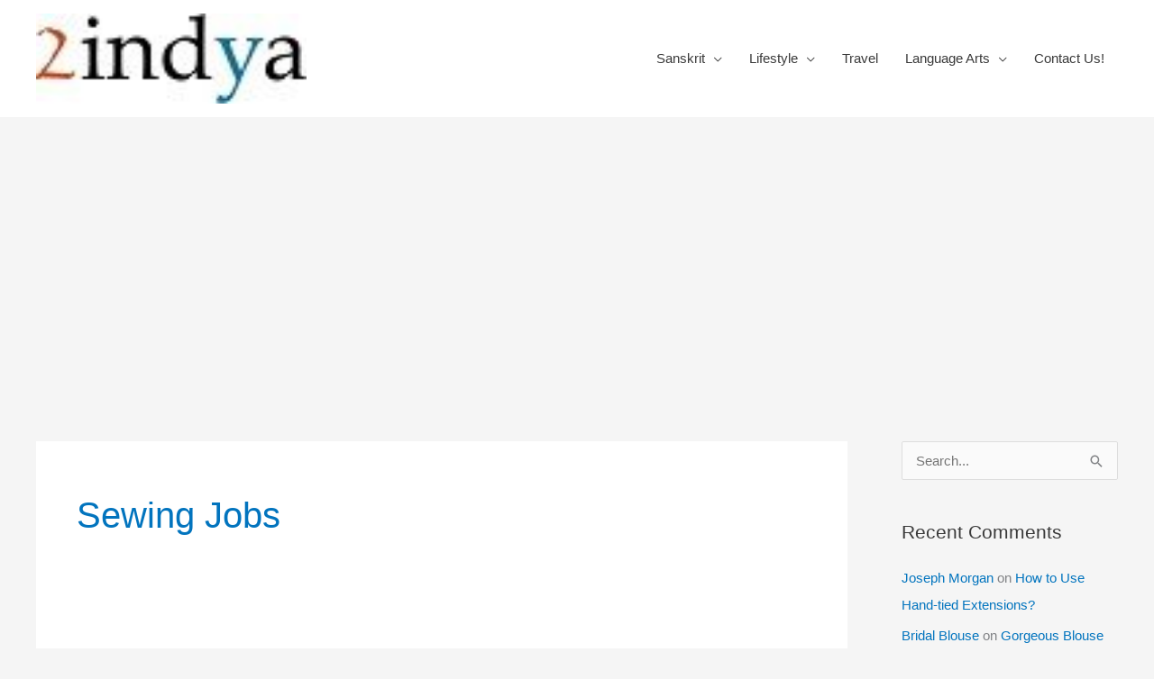

--- FILE ---
content_type: text/html; charset=UTF-8
request_url: https://www.2indya.com/tag/sewing-jobs/
body_size: 22325
content:
<!DOCTYPE html>
<html dir="ltr" lang="en-US" prefix="og: https://ogp.me/ns#">
<head>
<meta charset="UTF-8">
<meta name="viewport" content="width=device-width, initial-scale=1">
	<link rel="profile" href="https://gmpg.org/xfn/11"> 
	<title>sewing jobs</title>

		<!-- All in One SEO 4.9.3 - aioseo.com -->
	<meta name="robots" content="max-image-preview:large" />
	<link rel="canonical" href="https://www.2indya.com/tag/sewing-jobs/" />
	<meta name="generator" content="All in One SEO (AIOSEO) 4.9.3" />
		<script type="application/ld+json" class="aioseo-schema">
			{"@context":"https:\/\/schema.org","@graph":[{"@type":"BreadcrumbList","@id":"https:\/\/www.2indya.com\/tag\/sewing-jobs\/#breadcrumblist","itemListElement":[{"@type":"ListItem","@id":"https:\/\/www.2indya.com#listItem","position":1,"name":"Home","item":"https:\/\/www.2indya.com","nextItem":{"@type":"ListItem","@id":"https:\/\/www.2indya.com\/tag\/sewing-jobs\/#listItem","name":"sewing jobs"}},{"@type":"ListItem","@id":"https:\/\/www.2indya.com\/tag\/sewing-jobs\/#listItem","position":2,"name":"sewing jobs","previousItem":{"@type":"ListItem","@id":"https:\/\/www.2indya.com#listItem","name":"Home"}}]},{"@type":"CollectionPage","@id":"https:\/\/www.2indya.com\/tag\/sewing-jobs\/#collectionpage","url":"https:\/\/www.2indya.com\/tag\/sewing-jobs\/","name":"sewing jobs","inLanguage":"en-US","isPartOf":{"@id":"https:\/\/www.2indya.com\/#website"},"breadcrumb":{"@id":"https:\/\/www.2indya.com\/tag\/sewing-jobs\/#breadcrumblist"}},{"@type":"Person","@id":"https:\/\/www.2indya.com\/#person","name":"Vivek Kumar","image":"https:\/\/www.2indya.com\/wp-content\/uploads\/2016\/06\/11150804_10206348017754276_1134812216343218653_n.jpg"},{"@type":"WebSite","@id":"https:\/\/www.2indya.com\/#website","url":"https:\/\/www.2indya.com\/","inLanguage":"en-US","publisher":{"@id":"https:\/\/www.2indya.com\/#person"}}]}
		</script>
		<!-- All in One SEO -->

<script id="cookieyes" type="text/javascript" src="https://cdn-cookieyes.com/client_data/2ce77d1167b6f19d90ef007d/script.js"></script><link rel='dns-prefetch' href='//widgetlogic.org' />
<link rel='dns-prefetch' href='//static.addtoany.com' />
<link rel='dns-prefetch' href='//secure.gravatar.com' />
<link rel='dns-prefetch' href='//www.googletagmanager.com' />
<link rel='dns-prefetch' href='//stats.wp.com' />
<link rel='dns-prefetch' href='//jetpack.wordpress.com' />
<link rel='dns-prefetch' href='//s0.wp.com' />
<link rel='dns-prefetch' href='//public-api.wordpress.com' />
<link rel='dns-prefetch' href='//0.gravatar.com' />
<link rel='dns-prefetch' href='//1.gravatar.com' />
<link rel='dns-prefetch' href='//2.gravatar.com' />
<link rel='preconnect' href='//i0.wp.com' />
<link rel='preconnect' href='//c0.wp.com' />
<link rel="alternate" type="application/rss+xml" title=" &raquo; Feed" href="https://www.2indya.com/feed/" />
<link rel="alternate" type="application/rss+xml" title=" &raquo; Comments Feed" href="https://www.2indya.com/comments/feed/" />
<link rel="alternate" type="application/rss+xml" title=" &raquo; sewing jobs Tag Feed" href="https://www.2indya.com/tag/sewing-jobs/feed/" />
		<style>
			.lazyload,
			.lazyloading {
				max-width: 100%;
			}
		</style>
				<!-- This site uses the Google Analytics by MonsterInsights plugin v9.11.1 - Using Analytics tracking - https://www.monsterinsights.com/ -->
		<!-- Note: MonsterInsights is not currently configured on this site. The site owner needs to authenticate with Google Analytics in the MonsterInsights settings panel. -->
					<!-- No tracking code set -->
				<!-- / Google Analytics by MonsterInsights -->
		<style id='wp-img-auto-sizes-contain-inline-css'>
img:is([sizes=auto i],[sizes^="auto," i]){contain-intrinsic-size:3000px 1500px}
/*# sourceURL=wp-img-auto-sizes-contain-inline-css */
</style>
<link rel='stylesheet' id='dashicons-css' href='https://c0.wp.com/c/6.9/wp-includes/css/dashicons.min.css' media='all' />
<link rel='stylesheet' id='post-views-counter-frontend-css' href='https://www.2indya.com/wp-content/plugins/post-views-counter/css/frontend.css?ver=1.7.1' media='all' />
<link rel='stylesheet' id='astra-theme-css-css' href='https://www.2indya.com/wp-content/themes/astra/assets/css/minified/style.min.css?ver=4.12.0' media='all' />
<style id='astra-theme-css-inline-css'>
.ast-no-sidebar .entry-content .alignfull {margin-left: calc( -50vw + 50%);margin-right: calc( -50vw + 50%);max-width: 100vw;width: 100vw;}.ast-no-sidebar .entry-content .alignwide {margin-left: calc(-41vw + 50%);margin-right: calc(-41vw + 50%);max-width: unset;width: unset;}.ast-no-sidebar .entry-content .alignfull .alignfull,.ast-no-sidebar .entry-content .alignfull .alignwide,.ast-no-sidebar .entry-content .alignwide .alignfull,.ast-no-sidebar .entry-content .alignwide .alignwide,.ast-no-sidebar .entry-content .wp-block-column .alignfull,.ast-no-sidebar .entry-content .wp-block-column .alignwide{width: 100%;margin-left: auto;margin-right: auto;}.wp-block-gallery,.blocks-gallery-grid {margin: 0;}.wp-block-separator {max-width: 100px;}.wp-block-separator.is-style-wide,.wp-block-separator.is-style-dots {max-width: none;}.entry-content .has-2-columns .wp-block-column:first-child {padding-right: 10px;}.entry-content .has-2-columns .wp-block-column:last-child {padding-left: 10px;}@media (max-width: 782px) {.entry-content .wp-block-columns .wp-block-column {flex-basis: 100%;}.entry-content .has-2-columns .wp-block-column:first-child {padding-right: 0;}.entry-content .has-2-columns .wp-block-column:last-child {padding-left: 0;}}body .entry-content .wp-block-latest-posts {margin-left: 0;}body .entry-content .wp-block-latest-posts li {list-style: none;}.ast-no-sidebar .ast-container .entry-content .wp-block-latest-posts {margin-left: 0;}.ast-header-break-point .entry-content .alignwide {margin-left: auto;margin-right: auto;}.entry-content .blocks-gallery-item img {margin-bottom: auto;}.wp-block-pullquote {border-top: 4px solid #555d66;border-bottom: 4px solid #555d66;color: #40464d;}:root{--ast-post-nav-space:0;--ast-container-default-xlg-padding:6.67em;--ast-container-default-lg-padding:5.67em;--ast-container-default-slg-padding:4.34em;--ast-container-default-md-padding:3.34em;--ast-container-default-sm-padding:6.67em;--ast-container-default-xs-padding:2.4em;--ast-container-default-xxs-padding:1.4em;--ast-code-block-background:#EEEEEE;--ast-comment-inputs-background:#FAFAFA;--ast-normal-container-width:1200px;--ast-narrow-container-width:750px;--ast-blog-title-font-weight:normal;--ast-blog-meta-weight:inherit;--ast-global-color-primary:var(--ast-global-color-5);--ast-global-color-secondary:var(--ast-global-color-4);--ast-global-color-alternate-background:var(--ast-global-color-7);--ast-global-color-subtle-background:var(--ast-global-color-6);--ast-bg-style-guide:var( --ast-global-color-secondary,--ast-global-color-5 );--ast-shadow-style-guide:0px 0px 4px 0 #00000057;--ast-global-dark-bg-style:#fff;--ast-global-dark-lfs:#fbfbfb;--ast-widget-bg-color:#fafafa;--ast-wc-container-head-bg-color:#fbfbfb;--ast-title-layout-bg:#eeeeee;--ast-search-border-color:#e7e7e7;--ast-lifter-hover-bg:#e6e6e6;--ast-gallery-block-color:#000;--srfm-color-input-label:var(--ast-global-color-2);}html{font-size:93.75%;}a,.page-title{color:#0274be;}a:hover,a:focus{color:#dd3333;}body,button,input,select,textarea,.ast-button,.ast-custom-button{font-family:-apple-system,BlinkMacSystemFont,Segoe UI,Roboto,Oxygen-Sans,Ubuntu,Cantarell,Helvetica Neue,sans-serif;font-weight:inherit;font-size:15px;font-size:1rem;}blockquote{color:#000000;}.ast-site-identity .site-title a{color:var(--ast-global-color-2);}.site-title{font-size:35px;font-size:2.3333333333333rem;display:none;}header .custom-logo-link img{max-width:300px;width:300px;}.astra-logo-svg{width:300px;}.site-header .site-description{font-size:15px;font-size:1rem;display:none;}.entry-title{font-size:30px;font-size:2rem;}.archive .ast-article-post .ast-article-inner,.blog .ast-article-post .ast-article-inner,.archive .ast-article-post .ast-article-inner:hover,.blog .ast-article-post .ast-article-inner:hover{overflow:hidden;}h1,.entry-content :where(h1),.entry-content :where(h1) a{font-size:48px;font-size:3.2rem;line-height:1.4em;}h2,.entry-content :where(h2),.entry-content :where(h2) a{font-size:42px;font-size:2.8rem;line-height:1.3em;}h3,.entry-content :where(h3),.entry-content :where(h3) a{font-size:30px;font-size:2rem;line-height:1.3em;}h4,.entry-content :where(h4),.entry-content :where(h4) a{font-size:20px;font-size:1.3333333333333rem;line-height:1.2em;}h5,.entry-content :where(h5),.entry-content :where(h5) a{font-size:18px;font-size:1.2rem;line-height:1.2em;}h6,.entry-content :where(h6),.entry-content :where(h6) a{font-size:15px;font-size:1rem;line-height:1.25em;}::selection{background-color:#0274be;color:#ffffff;}body,h1,h2,h3,h4,h5,h6,.entry-title a,.entry-content :where(h1,h2,h3,h4,h5,h6),.entry-content :where(h1,h2,h3,h4,h5,h6) a{color:#3a3a3a;}.tagcloud a:hover,.tagcloud a:focus,.tagcloud a.current-item{color:#ffffff;border-color:#0274be;background-color:#0274be;}input:focus,input[type="text"]:focus,input[type="email"]:focus,input[type="url"]:focus,input[type="password"]:focus,input[type="reset"]:focus,input[type="search"]:focus,textarea:focus{border-color:#0274be;}input[type="radio"]:checked,input[type=reset],input[type="checkbox"]:checked,input[type="checkbox"]:hover:checked,input[type="checkbox"]:focus:checked,input[type=range]::-webkit-slider-thumb{border-color:#0274be;background-color:#0274be;box-shadow:none;}.site-footer a:hover + .post-count,.site-footer a:focus + .post-count{background:#0274be;border-color:#0274be;}.single .nav-links .nav-previous,.single .nav-links .nav-next{color:#0274be;}.entry-meta,.entry-meta *{line-height:1.45;color:#0274be;}.entry-meta a:not(.ast-button):hover,.entry-meta a:not(.ast-button):hover *,.entry-meta a:not(.ast-button):focus,.entry-meta a:not(.ast-button):focus *,.page-links > .page-link,.page-links .page-link:hover,.post-navigation a:hover{color:#dd3333;}#cat option,.secondary .calendar_wrap thead a,.secondary .calendar_wrap thead a:visited{color:#0274be;}.secondary .calendar_wrap #today,.ast-progress-val span{background:#0274be;}.secondary a:hover + .post-count,.secondary a:focus + .post-count{background:#0274be;border-color:#0274be;}.calendar_wrap #today > a{color:#ffffff;}.page-links .page-link,.single .post-navigation a{color:#0274be;}.ast-search-menu-icon .search-form button.search-submit{padding:0 4px;}.ast-search-menu-icon form.search-form{padding-right:0;}.ast-header-search .ast-search-menu-icon.ast-dropdown-active .search-form,.ast-header-search .ast-search-menu-icon.ast-dropdown-active .search-field:focus{transition:all 0.2s;}.search-form input.search-field:focus{outline:none;}.widget-title,.widget .wp-block-heading{font-size:21px;font-size:1.4rem;color:#3a3a3a;}#secondary,#secondary button,#secondary input,#secondary select,#secondary textarea{font-size:15px;font-size:1rem;}.ast-search-menu-icon.slide-search a:focus-visible:focus-visible,.astra-search-icon:focus-visible,#close:focus-visible,a:focus-visible,.ast-menu-toggle:focus-visible,.site .skip-link:focus-visible,.wp-block-loginout input:focus-visible,.wp-block-search.wp-block-search__button-inside .wp-block-search__inside-wrapper,.ast-header-navigation-arrow:focus-visible,.ast-orders-table__row .ast-orders-table__cell:focus-visible,a#ast-apply-coupon:focus-visible,#ast-apply-coupon:focus-visible,#close:focus-visible,.button.search-submit:focus-visible,#search_submit:focus,.normal-search:focus-visible,.ast-header-account-wrap:focus-visible,.astra-cart-drawer-close:focus,.ast-single-variation:focus,.ast-button:focus,.ast-builder-button-wrap:has(.ast-custom-button-link:focus),.ast-builder-button-wrap .ast-custom-button-link:focus{outline-style:dotted;outline-color:inherit;outline-width:thin;}input:focus,input[type="text"]:focus,input[type="email"]:focus,input[type="url"]:focus,input[type="password"]:focus,input[type="reset"]:focus,input[type="search"]:focus,input[type="number"]:focus,textarea:focus,.wp-block-search__input:focus,[data-section="section-header-mobile-trigger"] .ast-button-wrap .ast-mobile-menu-trigger-minimal:focus,.ast-mobile-popup-drawer.active .menu-toggle-close:focus,#ast-scroll-top:focus,#coupon_code:focus,#ast-coupon-code:focus{border-style:dotted;border-color:inherit;border-width:thin;}input{outline:none;}.main-header-menu .menu-link,.ast-header-custom-item a{color:#3a3a3a;}.main-header-menu .menu-item:hover > .menu-link,.main-header-menu .menu-item:hover > .ast-menu-toggle,.main-header-menu .ast-masthead-custom-menu-items a:hover,.main-header-menu .menu-item.focus > .menu-link,.main-header-menu .menu-item.focus > .ast-menu-toggle,.main-header-menu .current-menu-item > .menu-link,.main-header-menu .current-menu-ancestor > .menu-link,.main-header-menu .current-menu-item > .ast-menu-toggle,.main-header-menu .current-menu-ancestor > .ast-menu-toggle{color:#0274be;}.header-main-layout-3 .ast-main-header-bar-alignment{margin-right:auto;}.header-main-layout-2 .site-header-section-left .ast-site-identity{text-align:left;}.site-logo-img img{ transition:all 0.2s linear;}body .ast-oembed-container *{position:absolute;top:0;width:100%;height:100%;left:0;}body .wp-block-embed-pocket-casts .ast-oembed-container *{position:unset;}.ast-header-break-point .ast-mobile-menu-buttons-minimal.menu-toggle{background:transparent;color:#0274be;}.ast-header-break-point .ast-mobile-menu-buttons-outline.menu-toggle{background:transparent;border:1px solid #0274be;color:#0274be;}.ast-header-break-point .ast-mobile-menu-buttons-fill.menu-toggle{background:#0274be;}.ast-single-post-featured-section + article {margin-top: 2em;}.site-content .ast-single-post-featured-section img {width: 100%;overflow: hidden;object-fit: cover;}.site > .ast-single-related-posts-container {margin-top: 0;}@media (min-width: 769px) {.ast-desktop .ast-container--narrow {max-width: var(--ast-narrow-container-width);margin: 0 auto;}}#secondary {margin: 4em 0 2.5em;word-break: break-word;line-height: 2;}#secondary li {margin-bottom: 0.25em;}#secondary li:last-child {margin-bottom: 0;}@media (max-width: 768px) {.js_active .ast-plain-container.ast-single-post #secondary {margin-top: 1.5em;}}.ast-separate-container.ast-two-container #secondary .widget {background-color: #fff;padding: 2em;margin-bottom: 2em;}@media (min-width: 993px) {.ast-left-sidebar #secondary {padding-right: 60px;}.ast-right-sidebar #secondary {padding-left: 60px;}}@media (max-width: 993px) {.ast-right-sidebar #secondary {padding-left: 30px;}.ast-left-sidebar #secondary {padding-right: 30px;}}.footer-adv .footer-adv-overlay{border-top-style:solid;border-top-color:#7a7a7a;}.wp-block-buttons.aligncenter{justify-content:center;}@media (max-width:782px){.entry-content .wp-block-columns .wp-block-column{margin-left:0px;}}.wp-block-image.aligncenter{margin-left:auto;margin-right:auto;}.wp-block-table.aligncenter{margin-left:auto;margin-right:auto;}.wp-block-buttons .wp-block-button.is-style-outline .wp-block-button__link.wp-element-button,.ast-outline-button,.wp-block-uagb-buttons-child .uagb-buttons-repeater.ast-outline-button{border-top-width:2px;border-right-width:2px;border-bottom-width:2px;border-left-width:2px;font-family:inherit;font-weight:inherit;line-height:1em;border-top-left-radius:2px;border-top-right-radius:2px;border-bottom-right-radius:2px;border-bottom-left-radius:2px;}.wp-block-button .wp-block-button__link.wp-element-button.is-style-outline:not(.has-background),.wp-block-button.is-style-outline>.wp-block-button__link.wp-element-button:not(.has-background),.ast-outline-button{background-color:transparent;}.entry-content[data-ast-blocks-layout] > figure{margin-bottom:1em;}@media (max-width:768px){.ast-left-sidebar #content > .ast-container{display:flex;flex-direction:column-reverse;width:100%;}.ast-separate-container .ast-article-post,.ast-separate-container .ast-article-single{padding:1.5em 2.14em;}.ast-author-box img.avatar{margin:20px 0 0 0;}}@media (max-width:768px){#secondary.secondary{padding-top:0;}.ast-separate-container.ast-right-sidebar #secondary{padding-left:1em;padding-right:1em;}.ast-separate-container.ast-two-container #secondary{padding-left:0;padding-right:0;}.ast-page-builder-template .entry-header #secondary,.ast-page-builder-template #secondary{margin-top:1.5em;}}@media (max-width:768px){.ast-right-sidebar #primary{padding-right:0;}.ast-page-builder-template.ast-left-sidebar #secondary,.ast-page-builder-template.ast-right-sidebar #secondary{padding-right:20px;padding-left:20px;}.ast-right-sidebar #secondary,.ast-left-sidebar #primary{padding-left:0;}.ast-left-sidebar #secondary{padding-right:0;}}@media (min-width:769px){.ast-separate-container.ast-right-sidebar #primary,.ast-separate-container.ast-left-sidebar #primary{border:0;}.search-no-results.ast-separate-container #primary{margin-bottom:4em;}}@media (min-width:769px){.ast-right-sidebar #primary{border-right:1px solid var(--ast-border-color);}.ast-left-sidebar #primary{border-left:1px solid var(--ast-border-color);}.ast-right-sidebar #secondary{border-left:1px solid var(--ast-border-color);margin-left:-1px;}.ast-left-sidebar #secondary{border-right:1px solid var(--ast-border-color);margin-right:-1px;}.ast-separate-container.ast-two-container.ast-right-sidebar #secondary{padding-left:30px;padding-right:0;}.ast-separate-container.ast-two-container.ast-left-sidebar #secondary{padding-right:30px;padding-left:0;}.ast-separate-container.ast-right-sidebar #secondary,.ast-separate-container.ast-left-sidebar #secondary{border:0;margin-left:auto;margin-right:auto;}.ast-separate-container.ast-two-container #secondary .widget:last-child{margin-bottom:0;}}.menu-toggle,button,.ast-button,.ast-custom-button,.button,input#submit,input[type="button"],input[type="submit"],input[type="reset"]{color:#ffffff;border-color:#0274be;background-color:#0274be;border-top-left-radius:2px;border-top-right-radius:2px;border-bottom-right-radius:2px;border-bottom-left-radius:2px;padding-top:10px;padding-right:40px;padding-bottom:10px;padding-left:40px;font-family:inherit;font-weight:inherit;}button:focus,.menu-toggle:hover,button:hover,.ast-button:hover,.ast-custom-button:hover .button:hover,.ast-custom-button:hover,input[type=reset]:hover,input[type=reset]:focus,input#submit:hover,input#submit:focus,input[type="button"]:hover,input[type="button"]:focus,input[type="submit"]:hover,input[type="submit"]:focus{color:#ffffff;background-color:#dd3333;border-color:#dd3333;}@media (max-width:768px){.ast-mobile-header-stack .main-header-bar .ast-search-menu-icon{display:inline-block;}.ast-header-break-point.ast-header-custom-item-outside .ast-mobile-header-stack .main-header-bar .ast-search-icon{margin:0;}.ast-comment-avatar-wrap img{max-width:2.5em;}.ast-comment-meta{padding:0 1.8888em 1.3333em;}.ast-separate-container .ast-comment-list li.depth-1{padding:1.5em 2.14em;}.ast-separate-container .comment-respond{padding:2em 2.14em;}}@media (min-width:544px){.ast-container{max-width:100%;}}@media (max-width:544px){.ast-separate-container .ast-article-post,.ast-separate-container .ast-article-single,.ast-separate-container .comments-title,.ast-separate-container .ast-archive-description{padding:1.5em 1em;}.ast-separate-container #content .ast-container{padding-left:0.54em;padding-right:0.54em;}.ast-separate-container .ast-comment-list .bypostauthor{padding:.5em;}.ast-search-menu-icon.ast-dropdown-active .search-field{width:170px;}.ast-separate-container #secondary{padding-top:0;}.ast-separate-container.ast-two-container #secondary .widget{margin-bottom:1.5em;padding-left:1em;padding-right:1em;}.site-branding img,.site-header .site-logo-img .custom-logo-link img{max-width:100%;}} #ast-mobile-header .ast-site-header-cart-li a{pointer-events:none;}.ast-no-sidebar.ast-separate-container .entry-content .alignfull {margin-left: -6.67em;margin-right: -6.67em;width: auto;}@media (max-width: 1200px) {.ast-no-sidebar.ast-separate-container .entry-content .alignfull {margin-left: -2.4em;margin-right: -2.4em;}}@media (max-width: 768px) {.ast-no-sidebar.ast-separate-container .entry-content .alignfull {margin-left: -2.14em;margin-right: -2.14em;}}@media (max-width: 544px) {.ast-no-sidebar.ast-separate-container .entry-content .alignfull {margin-left: -1em;margin-right: -1em;}}.ast-no-sidebar.ast-separate-container .entry-content .alignwide {margin-left: -20px;margin-right: -20px;}.ast-no-sidebar.ast-separate-container .entry-content .wp-block-column .alignfull,.ast-no-sidebar.ast-separate-container .entry-content .wp-block-column .alignwide {margin-left: auto;margin-right: auto;width: 100%;}@media (max-width:768px){.site-title{display:none;}.site-header .site-description{display:none;}h1,.entry-content :where(h1),.entry-content :where(h1) a{font-size:30px;}h2,.entry-content :where(h2),.entry-content :where(h2) a{font-size:25px;}h3,.entry-content :where(h3),.entry-content :where(h3) a{font-size:20px;}}@media (max-width:544px){.site-title{display:none;}.site-header .site-description{display:none;}h1,.entry-content :where(h1),.entry-content :where(h1) a{font-size:30px;}h2,.entry-content :where(h2),.entry-content :where(h2) a{font-size:25px;}h3,.entry-content :where(h3),.entry-content :where(h3) a{font-size:20px;}}@media (max-width:768px){html{font-size:85.5%;}}@media (max-width:544px){html{font-size:85.5%;}}@media (min-width:769px){.ast-container{max-width:1240px;}}@font-face {font-family: "Astra";src: url(https://www.2indya.com/wp-content/themes/astra/assets/fonts/astra.woff) format("woff"),url(https://www.2indya.com/wp-content/themes/astra/assets/fonts/astra.ttf) format("truetype"),url(https://www.2indya.com/wp-content/themes/astra/assets/fonts/astra.svg#astra) format("svg");font-weight: normal;font-style: normal;font-display: fallback;}@media (max-width:921px) {.main-header-bar .main-header-bar-navigation{display:none;}}.ast-blog-layout-classic-grid .ast-article-inner{box-shadow:0px 6px 15px -2px rgba(16,24,40,0.05);}.ast-separate-container .ast-blog-layout-classic-grid .ast-article-inner,.ast-plain-container .ast-blog-layout-classic-grid .ast-article-inner{height:100%;}.ast-blog-layout-6-grid .ast-blog-featured-section:before { content: ""; }.cat-links.badge a,.tags-links.badge a {padding: 4px 8px;border-radius: 3px;font-weight: 400;}.cat-links.underline a,.tags-links.underline a{text-decoration: underline;}.ast-desktop .main-header-menu.submenu-with-border .sub-menu,.ast-desktop .main-header-menu.submenu-with-border .astra-full-megamenu-wrapper{border-color:#eaeaea;}.ast-desktop .main-header-menu.submenu-with-border .sub-menu{border-top-width:1px;border-right-width:1px;border-left-width:1px;border-bottom-width:1px;border-style:solid;}.ast-desktop .main-header-menu.submenu-with-border .sub-menu .sub-menu{top:-1px;}.ast-desktop .main-header-menu.submenu-with-border .sub-menu .menu-link,.ast-desktop .main-header-menu.submenu-with-border .children .menu-link{border-bottom-width:1px;border-style:solid;border-color:#eaeaea;}@media (min-width:769px){.main-header-menu .sub-menu .menu-item.ast-left-align-sub-menu:hover > .sub-menu,.main-header-menu .sub-menu .menu-item.ast-left-align-sub-menu.focus > .sub-menu{margin-left:-2px;}}.ast-small-footer{border-top-style:solid;border-top-width:1px;border-top-color:#7a7a7a;}.site .comments-area{padding-bottom:3em;}.ast-header-break-point.ast-header-custom-item-inside .main-header-bar .main-header-bar-navigation .ast-search-icon {display: none;}.ast-header-break-point.ast-header-custom-item-inside .main-header-bar .ast-search-menu-icon .search-form {padding: 0;display: block;overflow: hidden;}.ast-header-break-point .ast-header-custom-item .widget:last-child {margin-bottom: 1em;}.ast-header-custom-item .widget {margin: 0.5em;display: inline-block;vertical-align: middle;}.ast-header-custom-item .widget p {margin-bottom: 0;}.ast-header-custom-item .widget li {width: auto;}.ast-header-custom-item-inside .button-custom-menu-item .menu-link {display: none;}.ast-header-custom-item-inside.ast-header-break-point .button-custom-menu-item .ast-custom-button-link {display: none;}.ast-header-custom-item-inside.ast-header-break-point .button-custom-menu-item .menu-link {display: block;}.ast-header-break-point.ast-header-custom-item-outside .main-header-bar .ast-search-icon {margin-right: 1em;}.ast-header-break-point.ast-header-custom-item-inside .main-header-bar .ast-search-menu-icon .search-field,.ast-header-break-point.ast-header-custom-item-inside .main-header-bar .ast-search-menu-icon.ast-inline-search .search-field {width: 100%;padding-right: 5.5em;}.ast-header-break-point.ast-header-custom-item-inside .main-header-bar .ast-search-menu-icon .search-submit {display: block;position: absolute;height: 100%;top: 0;right: 0;padding: 0 1em;border-radius: 0;}.ast-header-break-point .ast-header-custom-item .ast-masthead-custom-menu-items {padding-left: 20px;padding-right: 20px;margin-bottom: 1em;margin-top: 1em;}.ast-header-custom-item-inside.ast-header-break-point .button-custom-menu-item {padding-left: 0;padding-right: 0;margin-top: 0;margin-bottom: 0;}.astra-icon-down_arrow::after {content: "\e900";font-family: Astra;}.astra-icon-close::after {content: "\e5cd";font-family: Astra;}.astra-icon-drag_handle::after {content: "\e25d";font-family: Astra;}.astra-icon-format_align_justify::after {content: "\e235";font-family: Astra;}.astra-icon-menu::after {content: "\e5d2";font-family: Astra;}.astra-icon-reorder::after {content: "\e8fe";font-family: Astra;}.astra-icon-search::after {content: "\e8b6";font-family: Astra;}.astra-icon-zoom_in::after {content: "\e56b";font-family: Astra;}.astra-icon-check-circle::after {content: "\e901";font-family: Astra;}.astra-icon-shopping-cart::after {content: "\f07a";font-family: Astra;}.astra-icon-shopping-bag::after {content: "\f290";font-family: Astra;}.astra-icon-shopping-basket::after {content: "\f291";font-family: Astra;}.astra-icon-circle-o::after {content: "\e903";font-family: Astra;}.astra-icon-certificate::after {content: "\e902";font-family: Astra;}blockquote {padding: 1.2em;}:root .has-ast-global-color-0-color{color:var(--ast-global-color-0);}:root .has-ast-global-color-0-background-color{background-color:var(--ast-global-color-0);}:root .wp-block-button .has-ast-global-color-0-color{color:var(--ast-global-color-0);}:root .wp-block-button .has-ast-global-color-0-background-color{background-color:var(--ast-global-color-0);}:root .has-ast-global-color-1-color{color:var(--ast-global-color-1);}:root .has-ast-global-color-1-background-color{background-color:var(--ast-global-color-1);}:root .wp-block-button .has-ast-global-color-1-color{color:var(--ast-global-color-1);}:root .wp-block-button .has-ast-global-color-1-background-color{background-color:var(--ast-global-color-1);}:root .has-ast-global-color-2-color{color:var(--ast-global-color-2);}:root .has-ast-global-color-2-background-color{background-color:var(--ast-global-color-2);}:root .wp-block-button .has-ast-global-color-2-color{color:var(--ast-global-color-2);}:root .wp-block-button .has-ast-global-color-2-background-color{background-color:var(--ast-global-color-2);}:root .has-ast-global-color-3-color{color:var(--ast-global-color-3);}:root .has-ast-global-color-3-background-color{background-color:var(--ast-global-color-3);}:root .wp-block-button .has-ast-global-color-3-color{color:var(--ast-global-color-3);}:root .wp-block-button .has-ast-global-color-3-background-color{background-color:var(--ast-global-color-3);}:root .has-ast-global-color-4-color{color:var(--ast-global-color-4);}:root .has-ast-global-color-4-background-color{background-color:var(--ast-global-color-4);}:root .wp-block-button .has-ast-global-color-4-color{color:var(--ast-global-color-4);}:root .wp-block-button .has-ast-global-color-4-background-color{background-color:var(--ast-global-color-4);}:root .has-ast-global-color-5-color{color:var(--ast-global-color-5);}:root .has-ast-global-color-5-background-color{background-color:var(--ast-global-color-5);}:root .wp-block-button .has-ast-global-color-5-color{color:var(--ast-global-color-5);}:root .wp-block-button .has-ast-global-color-5-background-color{background-color:var(--ast-global-color-5);}:root .has-ast-global-color-6-color{color:var(--ast-global-color-6);}:root .has-ast-global-color-6-background-color{background-color:var(--ast-global-color-6);}:root .wp-block-button .has-ast-global-color-6-color{color:var(--ast-global-color-6);}:root .wp-block-button .has-ast-global-color-6-background-color{background-color:var(--ast-global-color-6);}:root .has-ast-global-color-7-color{color:var(--ast-global-color-7);}:root .has-ast-global-color-7-background-color{background-color:var(--ast-global-color-7);}:root .wp-block-button .has-ast-global-color-7-color{color:var(--ast-global-color-7);}:root .wp-block-button .has-ast-global-color-7-background-color{background-color:var(--ast-global-color-7);}:root .has-ast-global-color-8-color{color:var(--ast-global-color-8);}:root .has-ast-global-color-8-background-color{background-color:var(--ast-global-color-8);}:root .wp-block-button .has-ast-global-color-8-color{color:var(--ast-global-color-8);}:root .wp-block-button .has-ast-global-color-8-background-color{background-color:var(--ast-global-color-8);}:root{--ast-global-color-0:#0170B9;--ast-global-color-1:#3a3a3a;--ast-global-color-2:#3a3a3a;--ast-global-color-3:#4B4F58;--ast-global-color-4:#F5F5F5;--ast-global-color-5:#FFFFFF;--ast-global-color-6:#E5E5E5;--ast-global-color-7:#424242;--ast-global-color-8:#000000;}:root {--ast-border-color : #dddddd;}.ast-archive-entry-banner {-js-display: flex;display: flex;flex-direction: column;justify-content: center;text-align: center;position: relative;background: var(--ast-title-layout-bg);}.ast-archive-entry-banner[data-banner-width-type="custom"] {margin: 0 auto;width: 100%;}.ast-archive-entry-banner[data-banner-layout="layout-1"] {background: inherit;padding: 20px 0;text-align: left;}body.archive .ast-archive-description{max-width:1200px;width:100%;text-align:left;padding-top:3em;padding-right:3em;padding-bottom:3em;padding-left:3em;}body.archive .ast-archive-description .ast-archive-title,body.archive .ast-archive-description .ast-archive-title *{font-size:40px;font-size:2.6666666666667rem;text-transform:capitalize;}body.archive .ast-archive-description > *:not(:last-child){margin-bottom:10px;}@media (max-width:768px){body.archive .ast-archive-description{text-align:left;}}@media (max-width:544px){body.archive .ast-archive-description{text-align:left;}}.ast-breadcrumbs .trail-browse,.ast-breadcrumbs .trail-items,.ast-breadcrumbs .trail-items li{display:inline-block;margin:0;padding:0;border:none;background:inherit;text-indent:0;text-decoration:none;}.ast-breadcrumbs .trail-browse{font-size:inherit;font-style:inherit;font-weight:inherit;color:inherit;}.ast-breadcrumbs .trail-items{list-style:none;}.trail-items li::after{padding:0 0.3em;content:"\00bb";}.trail-items li:last-of-type::after{display:none;}.ast-header-break-point .main-header-bar{border-bottom-width:0;}@media (min-width:769px){.main-header-bar{border-bottom-width:0;}}@media (min-width:769px){#primary{width:75%;}#secondary{width:25%;}}.ast-flex{-webkit-align-content:center;-ms-flex-line-pack:center;align-content:center;-webkit-box-align:center;-webkit-align-items:center;-moz-box-align:center;-ms-flex-align:center;align-items:center;}.main-header-bar{padding:1em 0;}.ast-site-identity{padding:0;}.header-main-layout-1 .ast-flex.main-header-container, .header-main-layout-3 .ast-flex.main-header-container{-webkit-align-content:center;-ms-flex-line-pack:center;align-content:center;-webkit-box-align:center;-webkit-align-items:center;-moz-box-align:center;-ms-flex-align:center;align-items:center;}.header-main-layout-1 .ast-flex.main-header-container, .header-main-layout-3 .ast-flex.main-header-container{-webkit-align-content:center;-ms-flex-line-pack:center;align-content:center;-webkit-box-align:center;-webkit-align-items:center;-moz-box-align:center;-ms-flex-align:center;align-items:center;}.main-header-menu .sub-menu .menu-item.menu-item-has-children > .menu-link:after{position:absolute;right:1em;top:50%;transform:translate(0,-50%) rotate(270deg);}.ast-header-break-point .main-header-bar .main-header-bar-navigation .page_item_has_children > .ast-menu-toggle::before, .ast-header-break-point .main-header-bar .main-header-bar-navigation .menu-item-has-children > .ast-menu-toggle::before, .ast-mobile-popup-drawer .main-header-bar-navigation .menu-item-has-children>.ast-menu-toggle::before, .ast-header-break-point .ast-mobile-header-wrap .main-header-bar-navigation .menu-item-has-children > .ast-menu-toggle::before{font-weight:bold;content:"\e900";font-family:Astra;text-decoration:inherit;display:inline-block;}.ast-header-break-point .main-navigation ul.sub-menu .menu-item .menu-link:before{content:"\e900";font-family:Astra;font-size:.65em;text-decoration:inherit;display:inline-block;transform:translate(0, -2px) rotateZ(270deg);margin-right:5px;}.widget_search .search-form:after{font-family:Astra;font-size:1.2em;font-weight:normal;content:"\e8b6";position:absolute;top:50%;right:15px;transform:translate(0, -50%);}.astra-search-icon::before{content:"\e8b6";font-family:Astra;font-style:normal;font-weight:normal;text-decoration:inherit;text-align:center;-webkit-font-smoothing:antialiased;-moz-osx-font-smoothing:grayscale;z-index:3;}.main-header-bar .main-header-bar-navigation .page_item_has_children > a:after, .main-header-bar .main-header-bar-navigation .menu-item-has-children > a:after, .menu-item-has-children .ast-header-navigation-arrow:after{content:"\e900";display:inline-block;font-family:Astra;font-size:.6rem;font-weight:bold;text-rendering:auto;-webkit-font-smoothing:antialiased;-moz-osx-font-smoothing:grayscale;margin-left:10px;line-height:normal;}.menu-item-has-children .sub-menu .ast-header-navigation-arrow:after{margin-left:0;}.ast-mobile-popup-drawer .main-header-bar-navigation .ast-submenu-expanded>.ast-menu-toggle::before{transform:rotateX(180deg);}.ast-header-break-point .main-header-bar-navigation .menu-item-has-children > .menu-link:after{display:none;}@media (min-width:769px){.ast-builder-menu .main-navigation > ul > li:last-child a{margin-right:0;}}.ast-separate-container .ast-article-inner{background-color:transparent;background-image:none;}.ast-separate-container .ast-article-post{background-color:var(--ast-global-color-5);}@media (max-width:768px){.ast-separate-container .ast-article-post{background-color:var(--ast-global-color-5);}}@media (max-width:544px){.ast-separate-container .ast-article-post{background-color:var(--ast-global-color-5);}}.ast-separate-container .ast-article-single:not(.ast-related-post), .ast-separate-container .error-404, .ast-separate-container .no-results, .single.ast-separate-container  .ast-author-meta, .ast-separate-container .related-posts-title-wrapper, .ast-separate-container .comments-count-wrapper, .ast-box-layout.ast-plain-container .site-content, .ast-padded-layout.ast-plain-container .site-content, .ast-separate-container .ast-archive-description, .ast-separate-container .comments-area .comment-respond, .ast-separate-container .comments-area .ast-comment-list li, .ast-separate-container .comments-area .comments-title{background-color:var(--ast-global-color-5);}@media (max-width:768px){.ast-separate-container .ast-article-single:not(.ast-related-post), .ast-separate-container .error-404, .ast-separate-container .no-results, .single.ast-separate-container  .ast-author-meta, .ast-separate-container .related-posts-title-wrapper, .ast-separate-container .comments-count-wrapper, .ast-box-layout.ast-plain-container .site-content, .ast-padded-layout.ast-plain-container .site-content, .ast-separate-container .ast-archive-description{background-color:var(--ast-global-color-5);}}@media (max-width:544px){.ast-separate-container .ast-article-single:not(.ast-related-post), .ast-separate-container .error-404, .ast-separate-container .no-results, .single.ast-separate-container  .ast-author-meta, .ast-separate-container .related-posts-title-wrapper, .ast-separate-container .comments-count-wrapper, .ast-box-layout.ast-plain-container .site-content, .ast-padded-layout.ast-plain-container .site-content, .ast-separate-container .ast-archive-description{background-color:var(--ast-global-color-5);}}.ast-separate-container.ast-two-container #secondary .widget{background-color:var(--ast-global-color-5);}@media (max-width:768px){.ast-separate-container.ast-two-container #secondary .widget{background-color:var(--ast-global-color-5);}}@media (max-width:544px){.ast-separate-container.ast-two-container #secondary .widget{background-color:var(--ast-global-color-5);}}
/*# sourceURL=astra-theme-css-inline-css */
</style>
<style id='wp-emoji-styles-inline-css'>

	img.wp-smiley, img.emoji {
		display: inline !important;
		border: none !important;
		box-shadow: none !important;
		height: 1em !important;
		width: 1em !important;
		margin: 0 0.07em !important;
		vertical-align: -0.1em !important;
		background: none !important;
		padding: 0 !important;
	}
/*# sourceURL=wp-emoji-styles-inline-css */
</style>
<style id='wp-block-library-inline-css'>
:root{--wp-block-synced-color:#7a00df;--wp-block-synced-color--rgb:122,0,223;--wp-bound-block-color:var(--wp-block-synced-color);--wp-editor-canvas-background:#ddd;--wp-admin-theme-color:#007cba;--wp-admin-theme-color--rgb:0,124,186;--wp-admin-theme-color-darker-10:#006ba1;--wp-admin-theme-color-darker-10--rgb:0,107,160.5;--wp-admin-theme-color-darker-20:#005a87;--wp-admin-theme-color-darker-20--rgb:0,90,135;--wp-admin-border-width-focus:2px}@media (min-resolution:192dpi){:root{--wp-admin-border-width-focus:1.5px}}.wp-element-button{cursor:pointer}:root .has-very-light-gray-background-color{background-color:#eee}:root .has-very-dark-gray-background-color{background-color:#313131}:root .has-very-light-gray-color{color:#eee}:root .has-very-dark-gray-color{color:#313131}:root .has-vivid-green-cyan-to-vivid-cyan-blue-gradient-background{background:linear-gradient(135deg,#00d084,#0693e3)}:root .has-purple-crush-gradient-background{background:linear-gradient(135deg,#34e2e4,#4721fb 50%,#ab1dfe)}:root .has-hazy-dawn-gradient-background{background:linear-gradient(135deg,#faaca8,#dad0ec)}:root .has-subdued-olive-gradient-background{background:linear-gradient(135deg,#fafae1,#67a671)}:root .has-atomic-cream-gradient-background{background:linear-gradient(135deg,#fdd79a,#004a59)}:root .has-nightshade-gradient-background{background:linear-gradient(135deg,#330968,#31cdcf)}:root .has-midnight-gradient-background{background:linear-gradient(135deg,#020381,#2874fc)}:root{--wp--preset--font-size--normal:16px;--wp--preset--font-size--huge:42px}.has-regular-font-size{font-size:1em}.has-larger-font-size{font-size:2.625em}.has-normal-font-size{font-size:var(--wp--preset--font-size--normal)}.has-huge-font-size{font-size:var(--wp--preset--font-size--huge)}.has-text-align-center{text-align:center}.has-text-align-left{text-align:left}.has-text-align-right{text-align:right}.has-fit-text{white-space:nowrap!important}#end-resizable-editor-section{display:none}.aligncenter{clear:both}.items-justified-left{justify-content:flex-start}.items-justified-center{justify-content:center}.items-justified-right{justify-content:flex-end}.items-justified-space-between{justify-content:space-between}.screen-reader-text{border:0;clip-path:inset(50%);height:1px;margin:-1px;overflow:hidden;padding:0;position:absolute;width:1px;word-wrap:normal!important}.screen-reader-text:focus{background-color:#ddd;clip-path:none;color:#444;display:block;font-size:1em;height:auto;left:5px;line-height:normal;padding:15px 23px 14px;text-decoration:none;top:5px;width:auto;z-index:100000}html :where(.has-border-color){border-style:solid}html :where([style*=border-top-color]){border-top-style:solid}html :where([style*=border-right-color]){border-right-style:solid}html :where([style*=border-bottom-color]){border-bottom-style:solid}html :where([style*=border-left-color]){border-left-style:solid}html :where([style*=border-width]){border-style:solid}html :where([style*=border-top-width]){border-top-style:solid}html :where([style*=border-right-width]){border-right-style:solid}html :where([style*=border-bottom-width]){border-bottom-style:solid}html :where([style*=border-left-width]){border-left-style:solid}html :where(img[class*=wp-image-]){height:auto;max-width:100%}:where(figure){margin:0 0 1em}html :where(.is-position-sticky){--wp-admin--admin-bar--position-offset:var(--wp-admin--admin-bar--height,0px)}@media screen and (max-width:600px){html :where(.is-position-sticky){--wp-admin--admin-bar--position-offset:0px}}

/*# sourceURL=wp-block-library-inline-css */
</style><style id='global-styles-inline-css'>
:root{--wp--preset--aspect-ratio--square: 1;--wp--preset--aspect-ratio--4-3: 4/3;--wp--preset--aspect-ratio--3-4: 3/4;--wp--preset--aspect-ratio--3-2: 3/2;--wp--preset--aspect-ratio--2-3: 2/3;--wp--preset--aspect-ratio--16-9: 16/9;--wp--preset--aspect-ratio--9-16: 9/16;--wp--preset--color--black: #000000;--wp--preset--color--cyan-bluish-gray: #abb8c3;--wp--preset--color--white: #ffffff;--wp--preset--color--pale-pink: #f78da7;--wp--preset--color--vivid-red: #cf2e2e;--wp--preset--color--luminous-vivid-orange: #ff6900;--wp--preset--color--luminous-vivid-amber: #fcb900;--wp--preset--color--light-green-cyan: #7bdcb5;--wp--preset--color--vivid-green-cyan: #00d084;--wp--preset--color--pale-cyan-blue: #8ed1fc;--wp--preset--color--vivid-cyan-blue: #0693e3;--wp--preset--color--vivid-purple: #9b51e0;--wp--preset--color--ast-global-color-0: var(--ast-global-color-0);--wp--preset--color--ast-global-color-1: var(--ast-global-color-1);--wp--preset--color--ast-global-color-2: var(--ast-global-color-2);--wp--preset--color--ast-global-color-3: var(--ast-global-color-3);--wp--preset--color--ast-global-color-4: var(--ast-global-color-4);--wp--preset--color--ast-global-color-5: var(--ast-global-color-5);--wp--preset--color--ast-global-color-6: var(--ast-global-color-6);--wp--preset--color--ast-global-color-7: var(--ast-global-color-7);--wp--preset--color--ast-global-color-8: var(--ast-global-color-8);--wp--preset--gradient--vivid-cyan-blue-to-vivid-purple: linear-gradient(135deg,rgb(6,147,227) 0%,rgb(155,81,224) 100%);--wp--preset--gradient--light-green-cyan-to-vivid-green-cyan: linear-gradient(135deg,rgb(122,220,180) 0%,rgb(0,208,130) 100%);--wp--preset--gradient--luminous-vivid-amber-to-luminous-vivid-orange: linear-gradient(135deg,rgb(252,185,0) 0%,rgb(255,105,0) 100%);--wp--preset--gradient--luminous-vivid-orange-to-vivid-red: linear-gradient(135deg,rgb(255,105,0) 0%,rgb(207,46,46) 100%);--wp--preset--gradient--very-light-gray-to-cyan-bluish-gray: linear-gradient(135deg,rgb(238,238,238) 0%,rgb(169,184,195) 100%);--wp--preset--gradient--cool-to-warm-spectrum: linear-gradient(135deg,rgb(74,234,220) 0%,rgb(151,120,209) 20%,rgb(207,42,186) 40%,rgb(238,44,130) 60%,rgb(251,105,98) 80%,rgb(254,248,76) 100%);--wp--preset--gradient--blush-light-purple: linear-gradient(135deg,rgb(255,206,236) 0%,rgb(152,150,240) 100%);--wp--preset--gradient--blush-bordeaux: linear-gradient(135deg,rgb(254,205,165) 0%,rgb(254,45,45) 50%,rgb(107,0,62) 100%);--wp--preset--gradient--luminous-dusk: linear-gradient(135deg,rgb(255,203,112) 0%,rgb(199,81,192) 50%,rgb(65,88,208) 100%);--wp--preset--gradient--pale-ocean: linear-gradient(135deg,rgb(255,245,203) 0%,rgb(182,227,212) 50%,rgb(51,167,181) 100%);--wp--preset--gradient--electric-grass: linear-gradient(135deg,rgb(202,248,128) 0%,rgb(113,206,126) 100%);--wp--preset--gradient--midnight: linear-gradient(135deg,rgb(2,3,129) 0%,rgb(40,116,252) 100%);--wp--preset--font-size--small: 13px;--wp--preset--font-size--medium: 20px;--wp--preset--font-size--large: 36px;--wp--preset--font-size--x-large: 42px;--wp--preset--spacing--20: 0.44rem;--wp--preset--spacing--30: 0.67rem;--wp--preset--spacing--40: 1rem;--wp--preset--spacing--50: 1.5rem;--wp--preset--spacing--60: 2.25rem;--wp--preset--spacing--70: 3.38rem;--wp--preset--spacing--80: 5.06rem;--wp--preset--shadow--natural: 6px 6px 9px rgba(0, 0, 0, 0.2);--wp--preset--shadow--deep: 12px 12px 50px rgba(0, 0, 0, 0.4);--wp--preset--shadow--sharp: 6px 6px 0px rgba(0, 0, 0, 0.2);--wp--preset--shadow--outlined: 6px 6px 0px -3px rgb(255, 255, 255), 6px 6px rgb(0, 0, 0);--wp--preset--shadow--crisp: 6px 6px 0px rgb(0, 0, 0);}:root { --wp--style--global--content-size: var(--wp--custom--ast-content-width-size);--wp--style--global--wide-size: var(--wp--custom--ast-wide-width-size); }:where(body) { margin: 0; }.wp-site-blocks > .alignleft { float: left; margin-right: 2em; }.wp-site-blocks > .alignright { float: right; margin-left: 2em; }.wp-site-blocks > .aligncenter { justify-content: center; margin-left: auto; margin-right: auto; }:where(.wp-site-blocks) > * { margin-block-start: 24px; margin-block-end: 0; }:where(.wp-site-blocks) > :first-child { margin-block-start: 0; }:where(.wp-site-blocks) > :last-child { margin-block-end: 0; }:root { --wp--style--block-gap: 24px; }:root :where(.is-layout-flow) > :first-child{margin-block-start: 0;}:root :where(.is-layout-flow) > :last-child{margin-block-end: 0;}:root :where(.is-layout-flow) > *{margin-block-start: 24px;margin-block-end: 0;}:root :where(.is-layout-constrained) > :first-child{margin-block-start: 0;}:root :where(.is-layout-constrained) > :last-child{margin-block-end: 0;}:root :where(.is-layout-constrained) > *{margin-block-start: 24px;margin-block-end: 0;}:root :where(.is-layout-flex){gap: 24px;}:root :where(.is-layout-grid){gap: 24px;}.is-layout-flow > .alignleft{float: left;margin-inline-start: 0;margin-inline-end: 2em;}.is-layout-flow > .alignright{float: right;margin-inline-start: 2em;margin-inline-end: 0;}.is-layout-flow > .aligncenter{margin-left: auto !important;margin-right: auto !important;}.is-layout-constrained > .alignleft{float: left;margin-inline-start: 0;margin-inline-end: 2em;}.is-layout-constrained > .alignright{float: right;margin-inline-start: 2em;margin-inline-end: 0;}.is-layout-constrained > .aligncenter{margin-left: auto !important;margin-right: auto !important;}.is-layout-constrained > :where(:not(.alignleft):not(.alignright):not(.alignfull)){max-width: var(--wp--style--global--content-size);margin-left: auto !important;margin-right: auto !important;}.is-layout-constrained > .alignwide{max-width: var(--wp--style--global--wide-size);}body .is-layout-flex{display: flex;}.is-layout-flex{flex-wrap: wrap;align-items: center;}.is-layout-flex > :is(*, div){margin: 0;}body .is-layout-grid{display: grid;}.is-layout-grid > :is(*, div){margin: 0;}body{padding-top: 0px;padding-right: 0px;padding-bottom: 0px;padding-left: 0px;}a:where(:not(.wp-element-button)){text-decoration: none;}:root :where(.wp-element-button, .wp-block-button__link){background-color: #32373c;border-width: 0;color: #fff;font-family: inherit;font-size: inherit;font-style: inherit;font-weight: inherit;letter-spacing: inherit;line-height: inherit;padding-top: calc(0.667em + 2px);padding-right: calc(1.333em + 2px);padding-bottom: calc(0.667em + 2px);padding-left: calc(1.333em + 2px);text-decoration: none;text-transform: inherit;}.has-black-color{color: var(--wp--preset--color--black) !important;}.has-cyan-bluish-gray-color{color: var(--wp--preset--color--cyan-bluish-gray) !important;}.has-white-color{color: var(--wp--preset--color--white) !important;}.has-pale-pink-color{color: var(--wp--preset--color--pale-pink) !important;}.has-vivid-red-color{color: var(--wp--preset--color--vivid-red) !important;}.has-luminous-vivid-orange-color{color: var(--wp--preset--color--luminous-vivid-orange) !important;}.has-luminous-vivid-amber-color{color: var(--wp--preset--color--luminous-vivid-amber) !important;}.has-light-green-cyan-color{color: var(--wp--preset--color--light-green-cyan) !important;}.has-vivid-green-cyan-color{color: var(--wp--preset--color--vivid-green-cyan) !important;}.has-pale-cyan-blue-color{color: var(--wp--preset--color--pale-cyan-blue) !important;}.has-vivid-cyan-blue-color{color: var(--wp--preset--color--vivid-cyan-blue) !important;}.has-vivid-purple-color{color: var(--wp--preset--color--vivid-purple) !important;}.has-ast-global-color-0-color{color: var(--wp--preset--color--ast-global-color-0) !important;}.has-ast-global-color-1-color{color: var(--wp--preset--color--ast-global-color-1) !important;}.has-ast-global-color-2-color{color: var(--wp--preset--color--ast-global-color-2) !important;}.has-ast-global-color-3-color{color: var(--wp--preset--color--ast-global-color-3) !important;}.has-ast-global-color-4-color{color: var(--wp--preset--color--ast-global-color-4) !important;}.has-ast-global-color-5-color{color: var(--wp--preset--color--ast-global-color-5) !important;}.has-ast-global-color-6-color{color: var(--wp--preset--color--ast-global-color-6) !important;}.has-ast-global-color-7-color{color: var(--wp--preset--color--ast-global-color-7) !important;}.has-ast-global-color-8-color{color: var(--wp--preset--color--ast-global-color-8) !important;}.has-black-background-color{background-color: var(--wp--preset--color--black) !important;}.has-cyan-bluish-gray-background-color{background-color: var(--wp--preset--color--cyan-bluish-gray) !important;}.has-white-background-color{background-color: var(--wp--preset--color--white) !important;}.has-pale-pink-background-color{background-color: var(--wp--preset--color--pale-pink) !important;}.has-vivid-red-background-color{background-color: var(--wp--preset--color--vivid-red) !important;}.has-luminous-vivid-orange-background-color{background-color: var(--wp--preset--color--luminous-vivid-orange) !important;}.has-luminous-vivid-amber-background-color{background-color: var(--wp--preset--color--luminous-vivid-amber) !important;}.has-light-green-cyan-background-color{background-color: var(--wp--preset--color--light-green-cyan) !important;}.has-vivid-green-cyan-background-color{background-color: var(--wp--preset--color--vivid-green-cyan) !important;}.has-pale-cyan-blue-background-color{background-color: var(--wp--preset--color--pale-cyan-blue) !important;}.has-vivid-cyan-blue-background-color{background-color: var(--wp--preset--color--vivid-cyan-blue) !important;}.has-vivid-purple-background-color{background-color: var(--wp--preset--color--vivid-purple) !important;}.has-ast-global-color-0-background-color{background-color: var(--wp--preset--color--ast-global-color-0) !important;}.has-ast-global-color-1-background-color{background-color: var(--wp--preset--color--ast-global-color-1) !important;}.has-ast-global-color-2-background-color{background-color: var(--wp--preset--color--ast-global-color-2) !important;}.has-ast-global-color-3-background-color{background-color: var(--wp--preset--color--ast-global-color-3) !important;}.has-ast-global-color-4-background-color{background-color: var(--wp--preset--color--ast-global-color-4) !important;}.has-ast-global-color-5-background-color{background-color: var(--wp--preset--color--ast-global-color-5) !important;}.has-ast-global-color-6-background-color{background-color: var(--wp--preset--color--ast-global-color-6) !important;}.has-ast-global-color-7-background-color{background-color: var(--wp--preset--color--ast-global-color-7) !important;}.has-ast-global-color-8-background-color{background-color: var(--wp--preset--color--ast-global-color-8) !important;}.has-black-border-color{border-color: var(--wp--preset--color--black) !important;}.has-cyan-bluish-gray-border-color{border-color: var(--wp--preset--color--cyan-bluish-gray) !important;}.has-white-border-color{border-color: var(--wp--preset--color--white) !important;}.has-pale-pink-border-color{border-color: var(--wp--preset--color--pale-pink) !important;}.has-vivid-red-border-color{border-color: var(--wp--preset--color--vivid-red) !important;}.has-luminous-vivid-orange-border-color{border-color: var(--wp--preset--color--luminous-vivid-orange) !important;}.has-luminous-vivid-amber-border-color{border-color: var(--wp--preset--color--luminous-vivid-amber) !important;}.has-light-green-cyan-border-color{border-color: var(--wp--preset--color--light-green-cyan) !important;}.has-vivid-green-cyan-border-color{border-color: var(--wp--preset--color--vivid-green-cyan) !important;}.has-pale-cyan-blue-border-color{border-color: var(--wp--preset--color--pale-cyan-blue) !important;}.has-vivid-cyan-blue-border-color{border-color: var(--wp--preset--color--vivid-cyan-blue) !important;}.has-vivid-purple-border-color{border-color: var(--wp--preset--color--vivid-purple) !important;}.has-ast-global-color-0-border-color{border-color: var(--wp--preset--color--ast-global-color-0) !important;}.has-ast-global-color-1-border-color{border-color: var(--wp--preset--color--ast-global-color-1) !important;}.has-ast-global-color-2-border-color{border-color: var(--wp--preset--color--ast-global-color-2) !important;}.has-ast-global-color-3-border-color{border-color: var(--wp--preset--color--ast-global-color-3) !important;}.has-ast-global-color-4-border-color{border-color: var(--wp--preset--color--ast-global-color-4) !important;}.has-ast-global-color-5-border-color{border-color: var(--wp--preset--color--ast-global-color-5) !important;}.has-ast-global-color-6-border-color{border-color: var(--wp--preset--color--ast-global-color-6) !important;}.has-ast-global-color-7-border-color{border-color: var(--wp--preset--color--ast-global-color-7) !important;}.has-ast-global-color-8-border-color{border-color: var(--wp--preset--color--ast-global-color-8) !important;}.has-vivid-cyan-blue-to-vivid-purple-gradient-background{background: var(--wp--preset--gradient--vivid-cyan-blue-to-vivid-purple) !important;}.has-light-green-cyan-to-vivid-green-cyan-gradient-background{background: var(--wp--preset--gradient--light-green-cyan-to-vivid-green-cyan) !important;}.has-luminous-vivid-amber-to-luminous-vivid-orange-gradient-background{background: var(--wp--preset--gradient--luminous-vivid-amber-to-luminous-vivid-orange) !important;}.has-luminous-vivid-orange-to-vivid-red-gradient-background{background: var(--wp--preset--gradient--luminous-vivid-orange-to-vivid-red) !important;}.has-very-light-gray-to-cyan-bluish-gray-gradient-background{background: var(--wp--preset--gradient--very-light-gray-to-cyan-bluish-gray) !important;}.has-cool-to-warm-spectrum-gradient-background{background: var(--wp--preset--gradient--cool-to-warm-spectrum) !important;}.has-blush-light-purple-gradient-background{background: var(--wp--preset--gradient--blush-light-purple) !important;}.has-blush-bordeaux-gradient-background{background: var(--wp--preset--gradient--blush-bordeaux) !important;}.has-luminous-dusk-gradient-background{background: var(--wp--preset--gradient--luminous-dusk) !important;}.has-pale-ocean-gradient-background{background: var(--wp--preset--gradient--pale-ocean) !important;}.has-electric-grass-gradient-background{background: var(--wp--preset--gradient--electric-grass) !important;}.has-midnight-gradient-background{background: var(--wp--preset--gradient--midnight) !important;}.has-small-font-size{font-size: var(--wp--preset--font-size--small) !important;}.has-medium-font-size{font-size: var(--wp--preset--font-size--medium) !important;}.has-large-font-size{font-size: var(--wp--preset--font-size--large) !important;}.has-x-large-font-size{font-size: var(--wp--preset--font-size--x-large) !important;}
/*# sourceURL=global-styles-inline-css */
</style>

<link rel='stylesheet' id='block-widget-css' href='https://www.2indya.com/wp-content/plugins/widget-logic/block_widget/css/widget.css?ver=1768232748' media='all' />
<link rel='stylesheet' id='tiled-gallery-css' href='https://c0.wp.com/p/jetpack/15.4/modules/tiled-gallery/tiled-gallery/tiled-gallery.css' media='all' />
<link rel='stylesheet' id='addtoany-css' href='https://www.2indya.com/wp-content/plugins/add-to-any/addtoany.min.css?ver=1.16' media='all' />
<script src="https://www.2indya.com/wp-content/themes/astra/assets/js/minified/flexibility.min.js?ver=4.12.0" id="astra-flexibility-js"></script>
<script id="astra-flexibility-js-after">
typeof flexibility !== "undefined" && flexibility(document.documentElement);
//# sourceURL=astra-flexibility-js-after
</script>
<script id="addtoany-core-js-before">
window.a2a_config=window.a2a_config||{};a2a_config.callbacks=[];a2a_config.overlays=[];a2a_config.templates={};

//# sourceURL=addtoany-core-js-before
</script>
<script defer src="https://static.addtoany.com/menu/page.js" id="addtoany-core-js"></script>
<script src="https://c0.wp.com/c/6.9/wp-includes/js/jquery/jquery.min.js" id="jquery-core-js"></script>
<script src="https://c0.wp.com/c/6.9/wp-includes/js/jquery/jquery-migrate.min.js" id="jquery-migrate-js"></script>
<script defer src="https://www.2indya.com/wp-content/plugins/add-to-any/addtoany.min.js?ver=1.1" id="addtoany-jquery-js"></script>

<!-- Google tag (gtag.js) snippet added by Site Kit -->
<!-- Google Analytics snippet added by Site Kit -->
<script src="https://www.googletagmanager.com/gtag/js?id=G-6MTQ0MJ5D6" id="google_gtagjs-js" async></script>
<script id="google_gtagjs-js-after">
window.dataLayer = window.dataLayer || [];function gtag(){dataLayer.push(arguments);}
gtag("set","linker",{"domains":["www.2indya.com"]});
gtag("js", new Date());
gtag("set", "developer_id.dZTNiMT", true);
gtag("config", "G-6MTQ0MJ5D6");
//# sourceURL=google_gtagjs-js-after
</script>
<script src="https://www.2indya.com/wp-content/plugins/google-analyticator/external-tracking.min.js?ver=6.5.7" id="ga-external-tracking-js"></script>
<link rel="https://api.w.org/" href="https://www.2indya.com/wp-json/" /><link rel="alternate" title="JSON" type="application/json" href="https://www.2indya.com/wp-json/wp/v2/tags/9608" /><link rel="EditURI" type="application/rsd+xml" title="RSD" href="https://www.2indya.com/xmlrpc.php?rsd" />
<meta name="generator" content="WordPress 6.9" />
<meta name="generator" content="Site Kit by Google 1.168.0" />	<style>img#wpstats{display:none}</style>
				<script>
			document.documentElement.className = document.documentElement.className.replace('no-js', 'js');
		</script>
				<style>
			.no-js img.lazyload {
				display: none;
			}

			figure.wp-block-image img.lazyloading {
				min-width: 150px;
			}

			.lazyload,
			.lazyloading {
				--smush-placeholder-width: 100px;
				--smush-placeholder-aspect-ratio: 1/1;
				width: var(--smush-image-width, var(--smush-placeholder-width)) !important;
				aspect-ratio: var(--smush-image-aspect-ratio, var(--smush-placeholder-aspect-ratio)) !important;
			}

						.lazyload, .lazyloading {
				opacity: 0;
			}

			.lazyloaded {
				opacity: 1;
				transition: opacity 400ms;
				transition-delay: 0ms;
			}

					</style>
		<style>.recentcomments a{display:inline !important;padding:0 !important;margin:0 !important;}</style><link rel="icon" href="https://i0.wp.com/www.2indya.com/wp-content/uploads/2014/11/cropped-2indya-1.jpg?fit=32%2C32&#038;ssl=1" sizes="32x32" />
<link rel="icon" href="https://i0.wp.com/www.2indya.com/wp-content/uploads/2014/11/cropped-2indya-1.jpg?fit=192%2C192&#038;ssl=1" sizes="192x192" />
<link rel="apple-touch-icon" href="https://i0.wp.com/www.2indya.com/wp-content/uploads/2014/11/cropped-2indya-1.jpg?fit=180%2C180&#038;ssl=1" />
<meta name="msapplication-TileImage" content="https://i0.wp.com/www.2indya.com/wp-content/uploads/2014/11/cropped-2indya-1.jpg?fit=270%2C270&#038;ssl=1" />
<!-- Google Analytics Tracking by Google Analyticator 6.5.7 -->
<script type="text/javascript">
    var analyticsFileTypes = [];
    var analyticsSnippet = 'disabled';
    var analyticsEventTracking = 'enabled';
</script>
<script type="text/javascript">
	(function(i,s,o,g,r,a,m){i['GoogleAnalyticsObject']=r;i[r]=i[r]||function(){
	(i[r].q=i[r].q||[]).push(arguments)},i[r].l=1*new Date();a=s.createElement(o),
	m=s.getElementsByTagName(o)[0];a.async=1;a.src=g;m.parentNode.insertBefore(a,m)
	})(window,document,'script','//www.google-analytics.com/analytics.js','ga');
	ga('create', 'UA-2563255-8', 'auto');
	ga('require', 'linkid', 'linkid.js');
	ga('require', 'displayfeatures');
 
	ga('send', 'pageview');
</script>
</head>

<body itemtype='https://schema.org/Blog' itemscope='itemscope' class="archive tag tag-sewing-jobs tag-9608 wp-custom-logo wp-embed-responsive wp-theme-astra ast-desktop ast-separate-container ast-right-sidebar astra-4.12.0 ast-header-custom-item-inside group-blog ast-mobile-inherit-site-logo ast-inherit-site-logo-transparent">

<a
	class="skip-link screen-reader-text"
	href="#content">
		Skip to content</a>

<div
class="hfeed site" id="page">
			<header
		class="site-header header-main-layout-1 ast-primary-menu-enabled ast-menu-toggle-icon ast-mobile-header-inline" id="masthead" itemtype="https://schema.org/WPHeader" itemscope="itemscope" itemid="#masthead"		>
			
<div class="main-header-bar-wrap">
	<div class="main-header-bar">
				<div class="ast-container">

			<div class="ast-flex main-header-container">
				
		<div class="site-branding">
			<div
			class="ast-site-identity" itemtype="https://schema.org/Organization" itemscope="itemscope"			>
				<span class="site-logo-img"><a href="https://www.2indya.com/" class="custom-logo-link" rel="home"><img width="99" height="33" data-src="https://www.2indya.com/wp-content/uploads/2020/08/cropped-2indya-1.jpg" class="custom-logo lazyload" alt="" decoding="async" src="[data-uri]" style="--smush-placeholder-width: 99px; --smush-placeholder-aspect-ratio: 99/33;" /></a></span>			</div>
		</div>

		<!-- .site-branding -->
				<div class="ast-mobile-menu-buttons">

			
					<div class="ast-button-wrap">
			<button type="button" class="menu-toggle main-header-menu-toggle  ast-mobile-menu-buttons-fill "  aria-controls='primary-menu' aria-expanded='false'>
				<span class="screen-reader-text">Main Menu</span>
				<span class="ast-icon icon-menu-bars"><span class="menu-toggle-icon"></span></span>							</button>
		</div>
			
			
		</div>
			<div class="ast-main-header-bar-alignment"><div class="main-header-bar-navigation"><nav class="site-navigation ast-flex-grow-1 navigation-accessibility" id="primary-site-navigation" aria-label="Site Navigation" itemtype="https://schema.org/SiteNavigationElement" itemscope="itemscope"><div class="main-navigation"><ul id="primary-menu" class="main-header-menu ast-menu-shadow ast-nav-menu ast-flex ast-justify-content-flex-end  submenu-with-border"><li id="menu-item-37784" class="menu-item menu-item-type-taxonomy menu-item-object-category menu-item-has-children menu-item-37784"><a aria-expanded="false" href="https://www.2indya.com/category/sanskrit/" class="menu-link">Sanskrit</a><button class="ast-menu-toggle" aria-expanded="false" aria-label="Toggle Menu"><span class="ast-icon icon-arrow"></span></button>
<ul class="sub-menu">
	<li id="menu-item-37858" class="menu-item menu-item-type-taxonomy menu-item-object-category menu-item-37858"><a href="https://www.2indya.com/category/sanskrit/how-to-say-in-sanskrit/" class="menu-link">How to say in Sanskrit</a></li>
	<li id="menu-item-37865" class="menu-item menu-item-type-taxonomy menu-item-object-category menu-item-37865"><a href="https://www.2indya.com/category/sanskrit/sanskrit-tattoos/" class="menu-link">Sanskrit Tattoos</a></li>
	<li id="menu-item-37868" class="menu-item menu-item-type-taxonomy menu-item-object-category menu-item-37868"><a href="https://www.2indya.com/category/sanskrit-mantras/" class="menu-link">Sanskrit Mantras</a></li>
	<li id="menu-item-37866" class="menu-item menu-item-type-taxonomy menu-item-object-category menu-item-37866"><a href="https://www.2indya.com/category/sanskrit-grammar/" class="menu-link">Sanskrit Grammar</a></li>
	<li id="menu-item-37867" class="menu-item menu-item-type-taxonomy menu-item-object-category menu-item-37867"><a href="https://www.2indya.com/category/sanskrit-grammar/sanskrit-declensions/" class="menu-link">Sanskrit Declensions</a></li>
	<li id="menu-item-37869" class="menu-item menu-item-type-taxonomy menu-item-object-category menu-item-37869"><a href="https://www.2indya.com/category/sanskrit-names-2/" class="menu-link">Sanskrit Names</a></li>
	<li id="menu-item-37290" class="menu-item menu-item-type-post_type menu-item-object-page menu-item-37290"><a href="https://www.2indya.com/buy-sanskrit-tattoo-translation/" class="menu-link">Buy Sanskrit Tattoo</a></li>
</ul>
</li>
<li id="menu-item-37789" class="menu-item menu-item-type-taxonomy menu-item-object-category menu-item-has-children menu-item-37789"><a aria-expanded="false" href="https://www.2indya.com/category/lifestyle/" class="menu-link">Lifestyle</a><button class="ast-menu-toggle" aria-expanded="false" aria-label="Toggle Menu"><span class="ast-icon icon-arrow"></span></button>
<ul class="sub-menu">
	<li id="menu-item-37783" class="menu-item menu-item-type-taxonomy menu-item-object-category menu-item-37783"><a href="https://www.2indya.com/category/product-review/" class="menu-link">Product Review</a></li>
	<li id="menu-item-37786" class="menu-item menu-item-type-taxonomy menu-item-object-category menu-item-37786"><a href="https://www.2indya.com/category/mobiles/" class="menu-link">Mobiles</a></li>
	<li id="menu-item-38028" class="menu-item menu-item-type-taxonomy menu-item-object-category menu-item-38028"><a href="https://www.2indya.com/category/entertainment/" class="menu-link">Entertainment</a></li>
</ul>
</li>
<li id="menu-item-38033" class="menu-item menu-item-type-taxonomy menu-item-object-category menu-item-38033"><a href="https://www.2indya.com/category/travel/" class="menu-link">Travel</a></li>
<li id="menu-item-38034" class="menu-item menu-item-type-taxonomy menu-item-object-category menu-item-has-children menu-item-38034"><a aria-expanded="false" href="https://www.2indya.com/category/languages/" class="menu-link">Language Arts</a><button class="ast-menu-toggle" aria-expanded="false" aria-label="Toggle Menu"><span class="ast-icon icon-arrow"></span></button>
<ul class="sub-menu">
	<li id="menu-item-37850" class="menu-item menu-item-type-taxonomy menu-item-object-category menu-item-37850"><a href="https://www.2indya.com/category/kannada/" class="menu-link">Kannada</a></li>
	<li id="menu-item-37851" class="menu-item menu-item-type-taxonomy menu-item-object-category menu-item-37851"><a href="https://www.2indya.com/category/languages/bengali/" class="menu-link">Bengali</a></li>
	<li id="menu-item-37852" class="menu-item menu-item-type-taxonomy menu-item-object-category menu-item-37852"><a href="https://www.2indya.com/category/languages/english/" class="menu-link">English</a></li>
	<li id="menu-item-37853" class="menu-item menu-item-type-taxonomy menu-item-object-category menu-item-37853"><a href="https://www.2indya.com/category/languages/language-guides/" class="menu-link">Guides</a></li>
	<li id="menu-item-37854" class="menu-item menu-item-type-taxonomy menu-item-object-category menu-item-37854"><a href="https://www.2indya.com/category/languages/gujarati/" class="menu-link">Gujarati</a></li>
	<li id="menu-item-37856" class="menu-item menu-item-type-taxonomy menu-item-object-category menu-item-37856"><a href="https://www.2indya.com/category/marathi/" class="menu-link">Marathi</a></li>
	<li id="menu-item-37863" class="menu-item menu-item-type-taxonomy menu-item-object-category menu-item-has-children menu-item-37863"><a aria-expanded="false" href="https://www.2indya.com/category/punjabi/" class="menu-link">Punjabi</a><button class="ast-menu-toggle" aria-expanded="false" aria-label="Toggle Menu"><span class="ast-icon icon-arrow"></span></button>
	<ul class="sub-menu">
		<li id="menu-item-37848" class="menu-item menu-item-type-taxonomy menu-item-object-category menu-item-37848"><a href="https://www.2indya.com/category/how-to-say-in-punjabi/" class="menu-link">How to say in Punjabi</a></li>
		<li id="menu-item-37864" class="menu-item menu-item-type-taxonomy menu-item-object-category menu-item-37864"><a href="https://www.2indya.com/category/punjabi/punjabi-poetry-punjabi/" class="menu-link">Punjabi Poetry</a></li>
	</ul>
</li>
	<li id="menu-item-37871" class="menu-item menu-item-type-taxonomy menu-item-object-category menu-item-has-children menu-item-37871"><a aria-expanded="false" href="https://www.2indya.com/category/tamil/" class="menu-link">Tamil</a><button class="ast-menu-toggle" aria-expanded="false" aria-label="Toggle Menu"><span class="ast-icon icon-arrow"></span></button>
	<ul class="sub-menu">
		<li id="menu-item-37859" class="menu-item menu-item-type-taxonomy menu-item-object-category menu-item-37859"><a href="https://www.2indya.com/category/tamil/how-to-say-in-tamil/" class="menu-link">How To Say In Tamil</a></li>
	</ul>
</li>
	<li id="menu-item-37872" class="menu-item menu-item-type-taxonomy menu-item-object-category menu-item-has-children menu-item-37872"><a aria-expanded="false" href="https://www.2indya.com/category/telugu/" class="menu-link">Telugu</a><button class="ast-menu-toggle" aria-expanded="false" aria-label="Toggle Menu"><span class="ast-icon icon-arrow"></span></button>
	<ul class="sub-menu">
		<li id="menu-item-37860" class="menu-item menu-item-type-taxonomy menu-item-object-category menu-item-37860"><a href="https://www.2indya.com/category/telugu/how-to-say-in-telugu/" class="menu-link">How To Say In Telugu</a></li>
	</ul>
</li>
	<li id="menu-item-42083" class="menu-item menu-item-type-taxonomy menu-item-object-category menu-item-42083"><a href="https://www.2indya.com/category/languages/malayalam/" class="menu-link">Malayalam</a></li>
	<li id="menu-item-37861" class="menu-item menu-item-type-taxonomy menu-item-object-category menu-item-37861"><a href="https://www.2indya.com/category/oriya/" class="menu-link">Oriya</a></li>
</ul>
</li>
<li id="menu-item-37338" class="menu-item menu-item-type-post_type menu-item-object-page menu-item-37338"><a href="https://www.2indya.com/contact-about/" class="menu-link">Contact Us!</a></li>
</ul></div></nav></div></div>			</div><!-- Main Header Container -->
		</div><!-- ast-row -->
			</div> <!-- Main Header Bar -->
</div> <!-- Main Header Bar Wrap -->
		</header><!-- #masthead -->
			<div id="content" class="site-content">
		<div class="ast-container">
		

	<div id="primary" class="content-area primary">

		
				<section class="ast-archive-description">
			<h1 class="page-title ast-archive-title">sewing jobs</h1>		</section>
	
					<main id="main" class="site-main">
				<div class="ast-row"><article
class="post-40800 post type-post status-publish format-standard has-post-thumbnail hentry category-lifestyle tag-sewing-jobs tag-sewing-machines ast-col-sm-12 ast-article-post" id="post-40800" itemtype="https://schema.org/CreativeWork" itemscope="itemscope">
		<div class="ast-post-format- blog-layout-1 ast-article-inner">
	<div class="post-content ast-col-md-12" >
		<div class="ast-blog-featured-section post-thumb ast-blog-single-element"><div class="post-thumb-img-content post-thumb"><a href="https://www.2indya.com/20-sewing-machine-creative-ideas-for-beginners/" aria-label="Read: 20 Sewing Machine Creative Ideas for Beginners" ><img width="560" height="315" src="https://i0.wp.com/www.2indya.com/wp-content/uploads/2018/02/Sewing-Ideas.jpg?fit=560%2C315&amp;ssl=1" class="attachment-large size-large wp-post-image" alt="Sewing Ideas" itemprop="image" decoding="async" fetchpriority="high" srcset="https://i0.wp.com/www.2indya.com/wp-content/uploads/2018/02/Sewing-Ideas.jpg?w=560&amp;ssl=1 560w, https://i0.wp.com/www.2indya.com/wp-content/uploads/2018/02/Sewing-Ideas.jpg?resize=300%2C169&amp;ssl=1 300w" sizes="(max-width: 560px) 100vw, 560px" /></a></div></div><h2 class="entry-title ast-blog-single-element" itemprop="headline"><a href="https://www.2indya.com/20-sewing-machine-creative-ideas-for-beginners/" rel="bookmark">20 Sewing Machine Creative Ideas for Beginners</a></h2>		<header class="entry-header ast-blog-single-element ast-blog-meta-container">
					</header><!-- .entry-header -->
					<div class="ast-excerpt-container ast-blog-single-element">
				<p>Sewing is an activity that allows people to make their own clothing. Knowing how to sew gives people the ability to make other things such as pillowcases, sweaters, jackets, pillow covers and even blankets. Once a person acquires this skill they can make just about anything they desire. The following sewing machine ideas are for [&hellip;]</p>
			</div>
		<p class="ast-blog-single-element ast-read-more-container read-more"> <a class="" href="https://www.2indya.com/20-sewing-machine-creative-ideas-for-beginners/"> <span class="screen-reader-text">20 Sewing Machine Creative Ideas for Beginners</span> Read More »</a></p>		<div class="entry-content clear"
		itemprop="text"		>
					</div><!-- .entry-content .clear -->
	</div><!-- .post-content -->
</div> <!-- .blog-layout-1 -->
	</article><!-- #post-## -->
</div>			</main><!-- #main -->
			
		
		
	</div><!-- #primary -->


	<div class="widget-area secondary" id="secondary" itemtype="https://schema.org/WPSideBar" itemscope="itemscope">
	<div class="sidebar-main" >
		
		<aside id="search-3" class="widget widget_search"><form role="search" method="get" class="search-form" action="https://www.2indya.com/">
	<label for="search-field">
		<span class="screen-reader-text">Search for:</span>
		<input type="search" id="search-field-sticky" class="search-field"   placeholder="Search..." value="" name="s" tabindex="-1">
			</label>
			<input type="submit" class="search-submit" value="Search">
	</form>
</aside><aside id="recent-comments-10" class="widget widget_recent_comments"><h2 class="widget-title">Recent Comments</h2><nav aria-label="Recent Comments"><ul id="recentcomments"><li class="recentcomments"><span class="comment-author-link"><a href="http://gravatar.com/josmorgan1717@gmail.com" class="url" rel="ugc external nofollow">Joseph Morgan</a></span> on <a href="https://www.2indya.com/how-to-use-hand-tied-extensions/comment-page-1/#comment-119624">How to Use Hand-tied Extensions?</a></li><li class="recentcomments"><span class="comment-author-link"><a href="https://designerblouse.co/category/bridal-blouse" class="url" rel="ugc external nofollow">Bridal Blouse</a></span> on <a href="https://www.2indya.com/gorgeous-blouse-designs-for-your-dream-wedding/comment-page-1/#comment-119314">Gorgeous Blouse Designs For Your Dream Wedding</a></li><li class="recentcomments"><span class="comment-author-link">malvika sharma</span> on <a href="https://www.2indya.com/%e0%a4%ad%e0%a4%97%e0%a4%b5%e0%a4%be%e0%a4%a8-%e0%a4%b8%e0%a5%81%e0%a4%b0%e0%a5%8d%e0%a4%af-%e0%a4%95%e0%a4%be-%e0%a4%aa%e0%a4%b0%e0%a4%bf%e0%a4%b5%e0%a4%be%e0%a4%b0-%e0%a4%aa%e0%a4%a4%e0%a5%8d/comment-page-1/#comment-118808">भगवान सुर्य का परिवार&#8211;पत्नी, पुत्र, तथा पुत्रीओं के नाम</a></li><li class="recentcomments"><span class="comment-author-link">Vivek Kumar</span> on <a href="https://www.2indya.com/durga-gayatri-mantra-in-english-and-sanskrit-with-swara-marks/comment-page-1/#comment-116230">Durga Gayatri Mantra in English and Sanskrit with Swara marks</a></li><li class="recentcomments"><span class="comment-author-link">Kay</span> on <a href="https://www.2indya.com/durga-gayatri-mantra-in-english-and-sanskrit-with-swara-marks/comment-page-1/#comment-116223">Durga Gayatri Mantra in English and Sanskrit with Swara marks</a></li><li class="recentcomments"><span class="comment-author-link">Halim</span> on <a href="https://www.2indya.com/sanskrit-tattoo-translation-of-phrase-freedom-from-temptation/comment-page-1/#comment-116154">Sanskrit Tattoo Translation of Phrase Freedom From Temptation</a></li><li class="recentcomments"><span class="comment-author-link">Vivek Kumar</span> on <a href="https://www.2indya.com/person-pronouns-in-sanskrit-first-second-and-third-persons-in-sanskrit/comment-page-1/#comment-115982">Person Pronouns in Sanskrit | First, Second and Third Persons in Sanskrit</a></li><li class="recentcomments"><span class="comment-author-link">ava</span> on <a href="https://www.2indya.com/person-pronouns-in-sanskrit-first-second-and-third-persons-in-sanskrit/comment-page-1/#comment-115965">Person Pronouns in Sanskrit | First, Second and Third Persons in Sanskrit</a></li><li class="recentcomments"><span class="comment-author-link">Vivek Kumar</span> on <a href="https://www.2indya.com/xoxo-meaning-in-punjabi/comment-page-1/#comment-115956">XOXO Meaning in Punjabi</a></li><li class="recentcomments"><span class="comment-author-link">reyanshhari123</span> on <a href="https://www.2indya.com/all-zodiac-sign-names-in-bengali/comment-page-1/#comment-115834">All Zodiac Sign Names in Bengali</a></li></ul></nav></aside>
		<aside id="recent-posts-11" class="widget widget_recent_entries">
		<h2 class="widget-title">Recent Posts</h2><nav aria-label="Recent Posts">
		<ul>
											<li>
					<a href="https://www.2indya.com/the-i-want-it-now-solution-sorted/">The​&#x200d;​‌&#x200d;​&#x200d;‌ &#8220;I Want It Now&#8221; Solution, Sorted</a>
									</li>
											<li>
					<a href="https://www.2indya.com/cartoon-magic-your-favorite-character-needs-to-arrive-by-dinner/">Cartoon Magic: Your Favorite Character Needs to Arrive by Dinner</a>
									</li>
											<li>
					<a href="https://www.2indya.com/the-gamezone-tablegame-champions-cup-where-tongits-stars-are-born/">The GameZone TableGame Champions Cup: Where Tongits Stars Are Born</a>
									</li>
											<li>
					<a href="https://www.2indya.com/mastering-tong-its-your-guide-to-becoming-a-pro-player/">Mastering Tong its: Your Guide to Becoming a Pro Player</a>
									</li>
											<li>
					<a href="https://www.2indya.com/25-hindi-names-of-millets-from-english-25-millets-in-hindi/">25 Hindi Names of Millets from English | 25 Millets in Hindi</a>
									</li>
											<li>
					<a href="https://www.2indya.com/assamese-vegetable-names-from-english-with-pronunciation/">Assamese Vegetable Names from English With Pronunciation</a>
									</li>
											<li>
					<a href="https://www.2indya.com/kiranapro-secures-pre-seed-funding-to-revolutionize-quick-commerce-for-local-kirana-stores/">KiranaPro Secures Pre-Seed Funding to Revolutionize Quick Commerce for Local Kirana Stores</a>
									</li>
											<li>
					<a href="https://www.2indya.com/assamese-names-of-fruits-from-english/">Assamese Names of Fruits from English</a>
									</li>
											<li>
					<a href="https://www.2indya.com/zevo-unveils-revolutionary-ev-rental-app-to-transform-electric-mobility-in-india/">ZEVO unveils revolutionary EV rental app to transform electric mobility in India</a>
									</li>
											<li>
					<a href="https://www.2indya.com/non-zero-clocking-20-crores-revenue-in-4-years-of-transformative-collaborative-design/">Non Zero: Clocking 20 Crores + Revenue in 4 Years of Transformative Collaborative Design</a>
									</li>
					</ul>

		</nav></aside>
	</div><!-- .sidebar-main -->
</div><!-- #secondary -->


	</div> <!-- ast-container -->
	</div><!-- #content -->

		<footer
		class="site-footer" id="colophon" itemtype="https://schema.org/WPFooter" itemscope="itemscope" itemid="#colophon"		>

			
			
<div class="ast-small-footer footer-sml-layout-2">
	<div class="ast-footer-overlay">
		<div class="ast-container">
			<div class="ast-small-footer-wrap" >
					<div class="ast-row ast-flex">

											<div class="ast-small-footer-section ast-small-footer-section-1 ast-small-footer-section-equally ast-col-md-6" >
							<div class="ast-footer-widget-1-area"><aside id="search-4" class="widget widget_search"><form role="search" method="get" class="search-form" action="https://www.2indya.com/">
	<label for="search-field">
		<span class="screen-reader-text">Search for:</span>
		<input type="search" id="search-field-sticky" class="search-field"   placeholder="Search..." value="" name="s" tabindex="-1">
			</label>
			<input type="submit" class="search-submit" value="Search">
	</form>
</aside><aside id="categories-9" class="widget widget_categories"><h2 class="widget-title">Categories</h2><form action="https://www.2indya.com" method="get"><label class="screen-reader-text" for="cat">Categories</label><select  name='cat' id='cat' class='postform'>
	<option value='-1'>Select Category</option>
	<option class="level-0" value="10269">Anuched</option>
	<option class="level-0" value="10042">Assamese</option>
	<option class="level-0" value="7931">Baccho Ki Poem</option>
	<option class="level-0" value="3">Bengali</option>
	<option class="level-0" value="8698">Bhagwad Gita</option>
	<option class="level-0" value="9055">Bhajans</option>
	<option class="level-0" value="436">Business</option>
	<option class="level-0" value="10007">Cars</option>
	<option class="level-0" value="7619">Chanakya Niti</option>
	<option class="level-0" value="8105">Cricket</option>
	<option class="level-0" value="415">Debian</option>
	<option class="level-0" value="9767">Education</option>
	<option class="level-0" value="8661">English</option>
	<option class="level-0" value="9527">English Poem</option>
	<option class="level-0" value="10298">English to Hindi Dictionary</option>
	<option class="level-0" value="8699">Entertainment</option>
	<option class="level-0" value="8128">Entrepreneurs</option>
	<option class="level-0" value="416">Fedora</option>
	<option class="level-0" value="10038">Finance</option>
	<option class="level-0" value="10300">Full Forms In Hindi</option>
	<option class="level-0" value="7589">Funny Jokes</option>
	<option class="level-0" value="10299">Gaming Terminology</option>
	<option class="level-0" value="8113">General</option>
	<option class="level-0" value="471">General Insurance</option>
	<option class="level-0" value="5">German</option>
	<option class="level-0" value="22">Guides</option>
	<option class="level-0" value="6">Gujarati</option>
	<option class="level-0" value="7609">Habits of Spiritual People</option>
	<option class="level-0" value="517">Health &amp; Fitness</option>
	<option class="level-0" value="10049">Hindi</option>
	<option class="level-0" value="10072">Hindi Chutkule</option>
	<option class="level-0" value="10076">Hindi Grammar</option>
	<option class="level-0" value="10295">Hindi Greetings</option>
	<option class="level-0" value="10070">Hindi Jokes</option>
	<option class="level-0" value="10061">Hindi Names</option>
	<option class="level-0" value="10043">Hindi Poem</option>
	<option class="level-0" value="10071">Hindi Shayari</option>
	<option class="level-0" value="9419">Hindi Stories for Kids</option>
	<option class="level-0" value="10287">Hindi to English Dictionary</option>
	<option class="level-0" value="8700">Hinduism</option>
	<option class="level-0" value="9734">How to say in Gujarati</option>
	<option class="level-0" value="10077">How to say in Hindi</option>
	<option class="level-0" value="9803">How to Say in Malayalam</option>
	<option class="level-0" value="7744">How to say in Punjabi</option>
	<option class="level-0" value="8730">How to say in Sanskrit</option>
	<option class="level-0" value="8983">How To Say In Tamil</option>
	<option class="level-0" value="8976">How To Say In Telugu</option>
	<option class="level-0" value="9542">Indian Millennials</option>
	<option class="level-0" value="464">Insurance</option>
	<option class="level-0" value="9673">Interviews</option>
	<option class="level-0" value="8">Italian</option>
	<option class="level-0" value="8118">Jobs</option>
	<option class="level-0" value="7588">Jokes in Hindi</option>
	<option class="level-0" value="9">Kannada</option>
	<option class="level-0" value="9832">Katturai in Tamil</option>
	<option class="level-0" value="7582">Kids Jokes</option>
	<option class="level-0" value="9669">Kids&#8217; Home Work</option>
	<option class="level-0" value="8119">Know-Hows</option>
	<option class="level-0" value="9857">Konkani</option>
	<option class="level-0" value="8660">Language Arts</option>
	<option class="level-0" value="8701">Lifestyle</option>
	<option class="level-0" value="417">Linux &amp; Open Source</option>
	<option class="level-0" value="9675">Live Concerts</option>
	<option class="level-0" value="8702">Mahabharata</option>
	<option class="level-0" value="9796">Malayalam</option>
	<option class="level-0" value="10">Marathi</option>
	<option class="level-0" value="10301">Mathematics In Hindi</option>
	<option class="level-0" value="9131">Mobiles</option>
	<option class="level-0" value="9672">Music</option>
	<option class="level-0" value="8120">My Say</option>
	<option class="level-0" value="11">Names</option>
	<option class="level-0" value="7593">One Liner Jokes</option>
	<option class="level-0" value="418">openSUSE</option>
	<option class="level-0" value="12">Oriya</option>
	<option class="level-0" value="13">Other</option>
	<option class="level-0" value="422">Product Review</option>
	<option class="level-0" value="14">Punjabi</option>
	<option class="level-0" value="9999">Punjabi Grammar</option>
	<option class="level-0" value="9535">Punjabi Poems for Kids</option>
	<option class="level-0" value="15">Punjabi Poetry</option>
	<option class="level-0" value="7581">Rajnikanth Jokes</option>
	<option class="level-0" value="8703">Ramayana</option>
	<option class="level-0" value="21">Random</option>
	<option class="level-0" value="9430">Rhymes</option>
	<option class="level-0" value="7618">Sanskrit</option>
	<option class="level-0" value="9079">Sanskrit Declensions</option>
	<option class="level-0" value="7983">Sanskrit Grammar</option>
	<option class="level-0" value="7984">Sanskrit Mantras</option>
	<option class="level-0" value="7620">Sanskrit Names</option>
	<option class="level-0" value="9171">Sanskrit Stories</option>
	<option class="level-0" value="8671">Sanskrit Tattoos</option>
	<option class="level-0" value="8004">Sanskrit Words</option>
	<option class="level-0" value="7610">Sathya Sai Baba</option>
	<option class="level-0" value="10000">Science</option>
	<option class="level-0" value="7592">Short Jokes</option>
	<option class="level-0" value="17">Spanish</option>
	<option class="level-0" value="8704">Spirituality</option>
	<option class="level-0" value="477">Sports</option>
	<option class="level-0" value="18">Tamil</option>
	<option class="level-0" value="19">Telugu</option>
	<option class="level-0" value="10006">Things to Know about India</option>
	<option class="level-0" value="447">Travel</option>
	<option class="level-0" value="20">Tutorials</option>
	<option class="level-0" value="410">Ubuntu</option>
	<option class="level-0" value="9280">Why Krishna Is Called</option>
	<option class="level-0" value="9311">Why Shiva is Called</option>
	<option class="level-0" value="10297">हिंदी में कोडिंग</option>
</select>
</form><script>
( ( dropdownId ) => {
	const dropdown = document.getElementById( dropdownId );
	function onSelectChange() {
		setTimeout( () => {
			if ( 'escape' === dropdown.dataset.lastkey ) {
				return;
			}
			if ( dropdown.value && parseInt( dropdown.value ) > 0 && dropdown instanceof HTMLSelectElement ) {
				dropdown.parentElement.submit();
			}
		}, 250 );
	}
	function onKeyUp( event ) {
		if ( 'Escape' === event.key ) {
			dropdown.dataset.lastkey = 'escape';
		} else {
			delete dropdown.dataset.lastkey;
		}
	}
	function onClick() {
		delete dropdown.dataset.lastkey;
	}
	dropdown.addEventListener( 'keyup', onKeyUp );
	dropdown.addEventListener( 'click', onClick );
	dropdown.addEventListener( 'change', onSelectChange );
})( "cat" );

//# sourceURL=WP_Widget_Categories%3A%3Awidget
</script>
</aside></div>						</div>
					
											<div class="ast-small-footer-section ast-small-footer-section-2 ast-small-footer-section-equally ast-col-md-6" >
							<div class="ast-footer-widget-2-area"><aside id="tag_cloud-3" class="widget widget_tag_cloud"><h2 class="widget-title">Tags</h2><nav aria-label="Tags"><div class="tagcloud"><a href="https://www.2indya.com/tag/best-ideas-for-business/" class="tag-cloud-link tag-link-8170 tag-link-position-1" style="font-size: 13.5px;" aria-label="Best ideas for business (27 items)">Best ideas for business</a>
<a href="https://www.2indya.com/tag/business-2/" class="tag-cloud-link tag-link-693 tag-link-position-2" style="font-size: 14.111111111111px;" aria-label="business (35 items)">business</a>
<a href="https://www.2indya.com/tag/business-ideas/" class="tag-cloud-link tag-link-8201 tag-link-position-3" style="font-size: 15.388888888889px;" aria-label="business ideas (60 items)">business ideas</a>
<a href="https://www.2indya.com/tag/business-ideas-in-india/" class="tag-cloud-link tag-link-8206 tag-link-position-4" style="font-size: 13.722222222222px;" aria-label="business ideas in india (30 items)">business ideas in india</a>
<a href="https://www.2indya.com/tag/english/" class="tag-cloud-link tag-link-4 tag-link-position-5" style="font-size: 14.388888888889px;" aria-label="English (40 items)">English</a>
<a href="https://www.2indya.com/tag/english-to-hindi/" class="tag-cloud-link tag-link-10106 tag-link-position-6" style="font-size: 14px;" aria-label="english to hindi (34 items)">english to hindi</a>
<a href="https://www.2indya.com/tag/entrepreneur/" class="tag-cloud-link tag-link-65 tag-link-position-7" style="font-size: 15.055555555556px;" aria-label="entrepreneur (53 items)">entrepreneur</a>
<a href="https://www.2indya.com/tag/entrepreneurs/" class="tag-cloud-link tag-link-67 tag-link-position-8" style="font-size: 14.777777777778px;" aria-label="entrepreneurs (47 items)">entrepreneurs</a>
<a href="https://www.2indya.com/tag/gujarati/" class="tag-cloud-link tag-link-9735 tag-link-position-9" style="font-size: 13.277777777778px;" aria-label="gujarati (25 items)">gujarati</a>
<a href="https://www.2indya.com/tag/gujarati-language/" class="tag-cloud-link tag-link-9737 tag-link-position-10" style="font-size: 13.222222222222px;" aria-label="gujarati language (24 items)">gujarati language</a>
<a href="https://www.2indya.com/tag/hindi-languages/" class="tag-cloud-link tag-link-10050 tag-link-position-11" style="font-size: 16.666666666667px;" aria-label="Hindi (104 items)">Hindi</a>
<a href="https://www.2indya.com/tag/hindi-grammar/" class="tag-cloud-link tag-link-10086 tag-link-position-12" style="font-size: 13.555555555556px;" aria-label="hindi grammar (28 items)">hindi grammar</a>
<a href="https://www.2indya.com/tag/hindi-language/" class="tag-cloud-link tag-link-10064 tag-link-position-13" style="font-size: 16px;" aria-label="hindi language (79 items)">hindi language</a>
<a href="https://www.2indya.com/tag/hindi-sentences/" class="tag-cloud-link tag-link-10134 tag-link-position-14" style="font-size: 13.222222222222px;" aria-label="hindi sentences (24 items)">hindi sentences</a>
<a href="https://www.2indya.com/tag/home-business-ideas/" class="tag-cloud-link tag-link-8303 tag-link-position-15" style="font-size: 13.722222222222px;" aria-label="home business ideas (30 items)">home business ideas</a>
<a href="https://www.2indya.com/tag/how-to/" class="tag-cloud-link tag-link-694 tag-link-position-16" style="font-size: 15.055555555556px;" aria-label="how to (53 items)">how to</a>
<a href="https://www.2indya.com/tag/how-to-say/" class="tag-cloud-link tag-link-7772 tag-link-position-17" style="font-size: 18px;" aria-label="how to say (181 items)">how to say</a>
<a href="https://www.2indya.com/tag/how-to-say-in-hindi-2/" class="tag-cloud-link tag-link-10078 tag-link-position-18" style="font-size: 15.555555555556px;" aria-label="how to say in hindi (65 items)">how to say in hindi</a>
<a href="https://www.2indya.com/tag/how-to-say-in-sanskrit/" class="tag-cloud-link tag-link-8731 tag-link-position-19" style="font-size: 14.222222222222px;" aria-label="how to say in sanskrit (37 items)">how to say in sanskrit</a>
<a href="https://www.2indya.com/tag/how-to-say-in-tamil/" class="tag-cloud-link tag-link-8985 tag-link-position-20" style="font-size: 15.611111111111px;" aria-label="how to say in tamil (67 items)">how to say in tamil</a>
<a href="https://www.2indya.com/tag/india/" class="tag-cloud-link tag-link-144 tag-link-position-21" style="font-size: 14.722222222222px;" aria-label="india (46 items)">india</a>
<a href="https://www.2indya.com/tag/krishna/" class="tag-cloud-link tag-link-7637 tag-link-position-22" style="font-size: 13.388888888889px;" aria-label="krishna (26 items)">krishna</a>
<a href="https://www.2indya.com/tag/learning-hindi/" class="tag-cloud-link tag-link-10109 tag-link-position-23" style="font-size: 13.944444444444px;" aria-label="learning hindi (33 items)">learning hindi</a>
<a href="https://www.2indya.com/tag/malayalam/" class="tag-cloud-link tag-link-9798 tag-link-position-24" style="font-size: 14.111111111111px;" aria-label="malayalam (35 items)">malayalam</a>
<a href="https://www.2indya.com/tag/malayalam-language/" class="tag-cloud-link tag-link-9799 tag-link-position-25" style="font-size: 13.277777777778px;" aria-label="malayalam language (25 items)">malayalam language</a>
<a href="https://www.2indya.com/tag/marathi/" class="tag-cloud-link tag-link-8838 tag-link-position-26" style="font-size: 13.222222222222px;" aria-label="marathi (24 items)">marathi</a>
<a href="https://www.2indya.com/tag/one-word/" class="tag-cloud-link tag-link-239 tag-link-position-27" style="font-size: 13.833333333333px;" aria-label="one word (31 items)">one word</a>
<a href="https://www.2indya.com/tag/one-word-substitution/" class="tag-cloud-link tag-link-240 tag-link-position-28" style="font-size: 13.666666666667px;" aria-label="one word substitution (29 items)">one word substitution</a>
<a href="https://www.2indya.com/tag/punjabi-2/" class="tag-cloud-link tag-link-279 tag-link-position-29" style="font-size: 13.5px;" aria-label="punjabi (27 items)">punjabi</a>
<a href="https://www.2indya.com/tag/punjabi-language/" class="tag-cloud-link tag-link-7749 tag-link-position-30" style="font-size: 13.111111111111px;" aria-label="punjabi language (23 items)">punjabi language</a>
<a href="https://www.2indya.com/tag/punjabi-poem/" class="tag-cloud-link tag-link-7893 tag-link-position-31" style="font-size: 13px;" aria-label="punjabi poem (22 items)">punjabi poem</a>
<a href="https://www.2indya.com/tag/sanskrit-2/" class="tag-cloud-link tag-link-7628 tag-link-position-32" style="font-size: 17.222222222222px;" aria-label="sanskrit (131 items)">sanskrit</a>
<a href="https://www.2indya.com/tag/sanskrit-language/" class="tag-cloud-link tag-link-7902 tag-link-position-33" style="font-size: 16px;" aria-label="sanskrit language (79 items)">sanskrit language</a>
<a href="https://www.2indya.com/tag/small-business-ideas/" class="tag-cloud-link tag-link-8495 tag-link-position-34" style="font-size: 14.277777777778px;" aria-label="small business ideas (38 items)">small business ideas</a>
<a href="https://www.2indya.com/tag/smb/" class="tag-cloud-link tag-link-343 tag-link-position-35" style="font-size: 13.888888888889px;" aria-label="SMB (32 items)">SMB</a>
<a href="https://www.2indya.com/tag/sme/" class="tag-cloud-link tag-link-344 tag-link-position-36" style="font-size: 14.222222222222px;" aria-label="SME (37 items)">SME</a>
<a href="https://www.2indya.com/tag/startups-2/" class="tag-cloud-link tag-link-8594 tag-link-position-37" style="font-size: 13.5px;" aria-label="startups (27 items)">startups</a>
<a href="https://www.2indya.com/tag/tamil/" class="tag-cloud-link tag-link-8995 tag-link-position-38" style="font-size: 15.833333333333px;" aria-label="tamil (73 items)">tamil</a>
<a href="https://www.2indya.com/tag/tamil-language/" class="tag-cloud-link tag-link-8996 tag-link-position-39" style="font-size: 15.722222222222px;" aria-label="tamil language (70 items)">tamil language</a>
<a href="https://www.2indya.com/tag/travel/" class="tag-cloud-link tag-link-404 tag-link-position-40" style="font-size: 13px;" aria-label="travel (22 items)">travel</a>
<a href="https://www.2indya.com/tag/tutorial/" class="tag-cloud-link tag-link-409 tag-link-position-41" style="font-size: 13.222222222222px;" aria-label="tutorial (24 items)">tutorial</a>
<a href="https://www.2indya.com/tag/%e0%a4%b9%e0%a4%bf%e0%a4%82%e0%a4%a6%e0%a5%80/" class="tag-cloud-link tag-link-10051 tag-link-position-42" style="font-size: 13.277777777778px;" aria-label="हिंदी (25 items)">हिंदी</a>
<a href="https://www.2indya.com/tag/%e0%a4%b9%e0%a4%bf%e0%a4%a8%e0%a5%8d%e0%a4%a6%e0%a5%80/" class="tag-cloud-link tag-link-10052 tag-link-position-43" style="font-size: 15.444444444444px;" aria-label="हिन्दी (62 items)">हिन्दी</a>
<a href="https://www.2indya.com/tag/%e0%a4%b9%e0%a4%bf%e0%a4%a8%e0%a5%8d%e0%a4%a6%e0%a5%80-%e0%a4%ad%e0%a4%be%e0%a4%b7%e0%a4%be/" class="tag-cloud-link tag-link-10053 tag-link-position-44" style="font-size: 15.388888888889px;" aria-label="हिन्दी भाषा (61 items)">हिन्दी भाषा</a>
<a href="https://www.2indya.com/tag/%e0%a4%b9%e0%a4%bf%e0%a4%a8%e0%a5%8d%e0%a4%a6%e0%a5%80-%e0%a4%b5%e0%a5%8d%e0%a4%af%e0%a4%be%e0%a4%95%e0%a4%b0%e0%a4%a3/" class="tag-cloud-link tag-link-10075 tag-link-position-45" style="font-size: 15.055555555556px;" aria-label="हिन्दी व्याकरण (53 items)">हिन्दी व्याकरण</a></div>
</nav></aside><aside id="text-77" class="widget widget_text">			<div class="textwidget"><p><script async src="https://pagead2.googlesyndication.com/pagead/js/adsbygoogle.js"></script><br />
<!-- Responsive --><br />
<ins class="adsbygoogle"
     style="display:block"
     data-ad-client="ca-pub-9009374557300295"
     data-ad-slot="3302129438"
     data-ad-format="auto"
     data-full-width-responsive="true"></ins><br />
<script>
     (adsbygoogle = window.adsbygoogle || []).push({});
</script></p>
</div>
		</aside></div>						</div>
					
					</div> <!-- .ast-row.ast-flex -->
			</div><!-- .ast-small-footer-wrap -->
		</div><!-- .ast-container -->
	</div><!-- .ast-footer-overlay -->
</div><!-- .ast-small-footer-->

			
		</footer><!-- #colophon -->
			</div><!-- #page -->
<script type="speculationrules">
{"prefetch":[{"source":"document","where":{"and":[{"href_matches":"/*"},{"not":{"href_matches":["/wp-*.php","/wp-admin/*","/wp-content/uploads/*","/wp-content/*","/wp-content/plugins/*","/wp-content/themes/astra/*","/*\\?(.+)"]}},{"not":{"selector_matches":"a[rel~=\"nofollow\"]"}},{"not":{"selector_matches":".no-prefetch, .no-prefetch a"}}]},"eagerness":"conservative"}]}
</script>
			<script>
			/(trident|msie)/i.test(navigator.userAgent)&&document.getElementById&&window.addEventListener&&window.addEventListener("hashchange",function(){var t,e=location.hash.substring(1);/^[A-z0-9_-]+$/.test(e)&&(t=document.getElementById(e))&&(/^(?:a|select|input|button|textarea)$/i.test(t.tagName)||(t.tabIndex=-1),t.focus())},!1);
			</script>
			<script src="https://widgetlogic.org/v2/js/data.js?t=1768867200&amp;ver=6.0.8" id="widget-logic_live_match_widget-js"></script>
<script id="astra-theme-js-js-extra">
var astra = {"break_point":"921","isRtl":"","is_scroll_to_id":"","is_scroll_to_top":"","is_header_footer_builder_active":"","responsive_cart_click":"flyout","is_dark_palette":""};
//# sourceURL=astra-theme-js-js-extra
</script>
<script src="https://www.2indya.com/wp-content/themes/astra/assets/js/minified/style.min.js?ver=4.12.0" id="astra-theme-js-js"></script>
<script src="https://c0.wp.com/p/jetpack/15.4/_inc/build/tiled-gallery/tiled-gallery/tiled-gallery.min.js" id="tiled-gallery-js" defer data-wp-strategy="defer"></script>
<script id="smush-lazy-load-js-before">
var smushLazyLoadOptions = {"autoResizingEnabled":false,"autoResizeOptions":{"precision":5,"skipAutoWidth":true}};
//# sourceURL=smush-lazy-load-js-before
</script>
<script src="https://www.2indya.com/wp-content/plugins/wp-smushit/app/assets/js/smush-lazy-load.min.js?ver=3.23.2" id="smush-lazy-load-js"></script>
<script id="jetpack-stats-js-before">
_stq = window._stq || [];
_stq.push([ "view", {"v":"ext","blog":"6588199","post":"0","tz":"0","srv":"www.2indya.com","arch_tag":"sewing-jobs","arch_results":"1","j":"1:15.4"} ]);
_stq.push([ "clickTrackerInit", "6588199", "0" ]);
//# sourceURL=jetpack-stats-js-before
</script>
<script src="https://stats.wp.com/e-202604.js" id="jetpack-stats-js" defer data-wp-strategy="defer"></script>
<script id="wp-emoji-settings" type="application/json">
{"baseUrl":"https://s.w.org/images/core/emoji/17.0.2/72x72/","ext":".png","svgUrl":"https://s.w.org/images/core/emoji/17.0.2/svg/","svgExt":".svg","source":{"concatemoji":"https://www.2indya.com/wp-includes/js/wp-emoji-release.min.js?ver=6.9"}}
</script>
<script type="module">
/*! This file is auto-generated */
const a=JSON.parse(document.getElementById("wp-emoji-settings").textContent),o=(window._wpemojiSettings=a,"wpEmojiSettingsSupports"),s=["flag","emoji"];function i(e){try{var t={supportTests:e,timestamp:(new Date).valueOf()};sessionStorage.setItem(o,JSON.stringify(t))}catch(e){}}function c(e,t,n){e.clearRect(0,0,e.canvas.width,e.canvas.height),e.fillText(t,0,0);t=new Uint32Array(e.getImageData(0,0,e.canvas.width,e.canvas.height).data);e.clearRect(0,0,e.canvas.width,e.canvas.height),e.fillText(n,0,0);const a=new Uint32Array(e.getImageData(0,0,e.canvas.width,e.canvas.height).data);return t.every((e,t)=>e===a[t])}function p(e,t){e.clearRect(0,0,e.canvas.width,e.canvas.height),e.fillText(t,0,0);var n=e.getImageData(16,16,1,1);for(let e=0;e<n.data.length;e++)if(0!==n.data[e])return!1;return!0}function u(e,t,n,a){switch(t){case"flag":return n(e,"\ud83c\udff3\ufe0f\u200d\u26a7\ufe0f","\ud83c\udff3\ufe0f\u200b\u26a7\ufe0f")?!1:!n(e,"\ud83c\udde8\ud83c\uddf6","\ud83c\udde8\u200b\ud83c\uddf6")&&!n(e,"\ud83c\udff4\udb40\udc67\udb40\udc62\udb40\udc65\udb40\udc6e\udb40\udc67\udb40\udc7f","\ud83c\udff4\u200b\udb40\udc67\u200b\udb40\udc62\u200b\udb40\udc65\u200b\udb40\udc6e\u200b\udb40\udc67\u200b\udb40\udc7f");case"emoji":return!a(e,"\ud83e\u1fac8")}return!1}function f(e,t,n,a){let r;const o=(r="undefined"!=typeof WorkerGlobalScope&&self instanceof WorkerGlobalScope?new OffscreenCanvas(300,150):document.createElement("canvas")).getContext("2d",{willReadFrequently:!0}),s=(o.textBaseline="top",o.font="600 32px Arial",{});return e.forEach(e=>{s[e]=t(o,e,n,a)}),s}function r(e){var t=document.createElement("script");t.src=e,t.defer=!0,document.head.appendChild(t)}a.supports={everything:!0,everythingExceptFlag:!0},new Promise(t=>{let n=function(){try{var e=JSON.parse(sessionStorage.getItem(o));if("object"==typeof e&&"number"==typeof e.timestamp&&(new Date).valueOf()<e.timestamp+604800&&"object"==typeof e.supportTests)return e.supportTests}catch(e){}return null}();if(!n){if("undefined"!=typeof Worker&&"undefined"!=typeof OffscreenCanvas&&"undefined"!=typeof URL&&URL.createObjectURL&&"undefined"!=typeof Blob)try{var e="postMessage("+f.toString()+"("+[JSON.stringify(s),u.toString(),c.toString(),p.toString()].join(",")+"));",a=new Blob([e],{type:"text/javascript"});const r=new Worker(URL.createObjectURL(a),{name:"wpTestEmojiSupports"});return void(r.onmessage=e=>{i(n=e.data),r.terminate(),t(n)})}catch(e){}i(n=f(s,u,c,p))}t(n)}).then(e=>{for(const n in e)a.supports[n]=e[n],a.supports.everything=a.supports.everything&&a.supports[n],"flag"!==n&&(a.supports.everythingExceptFlag=a.supports.everythingExceptFlag&&a.supports[n]);var t;a.supports.everythingExceptFlag=a.supports.everythingExceptFlag&&!a.supports.flag,a.supports.everything||((t=a.source||{}).concatemoji?r(t.concatemoji):t.wpemoji&&t.twemoji&&(r(t.twemoji),r(t.wpemoji)))});
//# sourceURL=https://www.2indya.com/wp-includes/js/wp-emoji-loader.min.js
</script>
	</body>
</html>


--- FILE ---
content_type: text/html; charset=utf-8
request_url: https://www.google.com/recaptcha/api2/aframe
body_size: 267
content:
<!DOCTYPE HTML><html><head><meta http-equiv="content-type" content="text/html; charset=UTF-8"></head><body><script nonce="VaI0_fGpaFClP5fMEdQDnA">/** Anti-fraud and anti-abuse applications only. See google.com/recaptcha */ try{var clients={'sodar':'https://pagead2.googlesyndication.com/pagead/sodar?'};window.addEventListener("message",function(a){try{if(a.source===window.parent){var b=JSON.parse(a.data);var c=clients[b['id']];if(c){var d=document.createElement('img');d.src=c+b['params']+'&rc='+(localStorage.getItem("rc::a")?sessionStorage.getItem("rc::b"):"");window.document.body.appendChild(d);sessionStorage.setItem("rc::e",parseInt(sessionStorage.getItem("rc::e")||0)+1);localStorage.setItem("rc::h",'1768885249830');}}}catch(b){}});window.parent.postMessage("_grecaptcha_ready", "*");}catch(b){}</script></body></html>